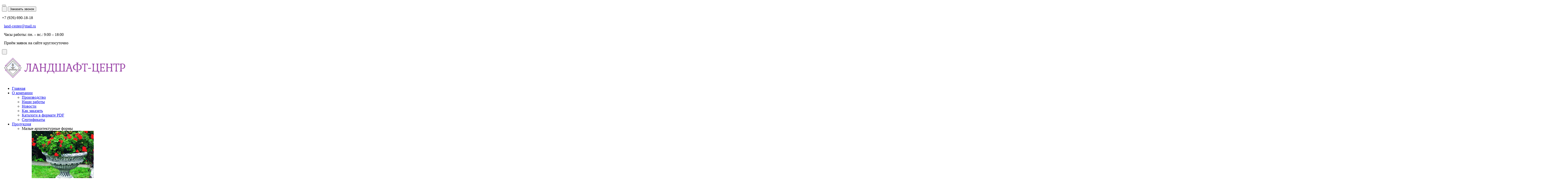

--- FILE ---
content_type: text/html; charset=utf-8
request_url: https://www.landshaft-center.ru/products/flowerpots/vazon-oslik-1/
body_size: 10931
content:
<!DOCTYPE html>
<html lang="ru">
<head>
<meta name="yandex-verification" content="eb165ed3a1aaefce" />
<link rel="canonical" href="https://www.landshaft-center.ru/products/flowerpots/vazon-oslik-1/" /><link rel="icon" href="https://www.landshaft-center.ru/favicon.svg" type="image/svg+xml">
<title>Вазон Ослик, артикул: 543, купить в интернет-магазине Ландшафт-Центр по цене 5100 руб.</title>
<meta name="keywords" content="" /> 
<meta name="description" content="Вазон Ослик, высота: 15 см, артикул: 543 купить в интернет-магазине landshaft-center.ru с доставкой по всей России. Для заказа звоните по телефонам +7 (926) 690-18-18 (Москва) или оформите на сайте." /> 
<meta http-equiv="content-type" content="text/html; charset=utf-8" />
<meta name="viewport" content="width=device-width, initial-scale=1, shrink-to-fit=yes">
<meta name="format-detection" content="telephone=no">
<meta name="yandex-verification" content="eb165ed3a1aaefce" />
<meta name="yandex-verification" content="efc4b4630ef14414" />


<link href="/l-c/css/mini.php?type=css&files=bootstrap.min,all_6.4,rd-navbar,fractionslider,style" rel="stylesheet" type="text/css">
<style>
@media (max-width: 1350px) {
    a.brand-name img {
        width: 500px;
    }
}

@media (max-width: 1205px) {
    a.brand-name img {
        width: 400px;
    }
    div.hpb {
        display: block;
    }
}
@media (max-width: 992px) {
    div.hpb {
        display: none;
    }
}
@media (max-width: 1020px) {
    a.brand-name img {
        width: 350px;
    }
}
</style>
<script>
function q_page_img_resize(img) {
    var img_h = img.naturalHeight;
    var img_w = img.naturalWidth;
    if (img_h == img_w) {
        var img_class = "samewh";
    }
    if (img_w > img_h) {
        img_tmp = Math.ceil(img_w*10/img_h)/10;
        if (img_tmp == 1.3) {
            img_class="wh3";
        } else if (img_tmp == 1.4) {
            img_class="wh4";
        } else if (img_tmp == 1.6) {
            img_class="wh6";
        } else {
            img_class="wh";
        }
    }
    if (img_h > img_w) {
        img_tmp = Math.ceil(img_h*10/img_w)/10;
        if (img_tmp == 1.3) {
            img_class="hw3";
        } else if (img_tmp == 1.4) {
            img_class="hw4";
        }  else if (img_tmp == 1.6) {
            img_class="hw6";
        }else {
            img_class="hw";
        }
    }
    img.className=img_class;
}
</script>

<meta name="google-site-verification" content="hdaXio96VXCFIv84B9WFBH9BBvwH_FZUC6fV113807A" />



<meta name="facebook-domain-verification" content="4c8lvsbo5ml6h8c83b7xxplosp290z" />

<script type="text/javascript">!function(){var t=document.createElement("script");t.type="text/javascript",t.async=!0,t.src="https://vk.com/js/api/openapi.js?168",t.onload=function(){VK.Retargeting.Init("VK-RTRG-532909-i6cPc"),VK.Retargeting.Hit()},document.head.appendChild(t)}();</script><noscript><img src="https://vk.com/rtrg?p=VK-RTRG-532909-i6cPc" style="position:fixed; left:-999px;" alt=""/></noscript>

</head>
<body>


        <!-- RD Navbar -->
        <div class="rd-navbar-wrap">
            <nav data-layout="rd-navbar-fixed" data-sm-layout="rd-navbar-static" data-md-device-layout="rd-navbar-fixed" data-lg-layout="rd-navbar-static" data-lg-device-layout="rd-navbar-static" data-sm-stick-up-offset="50px" data-lg-stick-up-offset="150px" class="rd-navbar">
                <div class="rd-navbar-inner">
                    <!-- RD Navbar Panel -->
                    <div class="rd-navbar-panel">
                        <div class="rd-navbar-panel-canvas"></div>

                        <!-- RD Navbar Toggle -->
                        <button class="rd-navbar-toggle" data-rd-navbar-toggle=".rd-navbar-nav-wrap"><span></span></button>
                        <!-- END RD Navbar Toggle -->

                                       
                        <!-- RD Navbar Cart Toggle -->
                        <div class="rd-navbar-cart-wrap">
                            <div class="rd-navbar-cart-floating">
                                <button class="rd-navbar-cart-toggle basket"
                                        data-rd-navbar-toggle=".rd-navbar-cart, .rd-navbar-cart-floating">
                                </button>
                                <button class="mt-2" id="recall">Заказать звонок <i class="fas fa-phone"></i></button>
                                                            </div>
                                                    </div>
                        
                        <div class="hpb float-right">
                                                                                                                        <p>+7 (926) 690-18-18 <i class="fab fa-telegram col_cust"> </i> <i class="fab fa-whatsapp col_cust"></i></p>
                                                
                        <p><i class="fas fa-envelope col_cust">&nbsp;</i>&nbsp;<a href="mailto:land-center@mail.ru">land-center@mail.ru</a></p>
                        <p class="mb-1"><i class="far fa-clock col_cust">&nbsp;</i>&nbsp;Часы работы: пн. &ndash; вс.: 9:00 &ndash; 18:00</p>
                        <p class="ml-b"><i class="fas  fa-shopping-basket col_cust">&nbsp;</i>&nbsp;Приём заявок на сайте круглосуточно</p>
                                                </div>
                        
                        <!-- END RD Navbar Cart Toggle -->

                        <!-- RD Navbar Collapse Toggle -->
                        <button class="rd-navbar-collapse-toggle basket" data-rd-navbar-toggle=".rd-navbar-collapse">
                        </button>
                                                <a class="mob-tel mv_info_but" onclick="mv_info_open();" href="#"><i class="fas fa-info"></i></a>
                                                <!-- END RD Navbar Collapse Toggle -->

                        <!-- RD Navbar Brand -->
                        <div class="rd-navbar-brand">
                            <div>
                                <a href="https://www.landshaft-center.ru" class="brand-name">
                                    <img src="/l-c/images/logo_svg.svg" width="670" height="109" alt="Ландшафт-Центр - производство и продажа элементов ландшафтной архитектуры"/>                                                                    </a>
                             </div>
                                                     </div>
                        <!-- END RD Navbar Brand -->
                    </div>
                    <!-- END RD Navbar Panel -->
                </div>
                <div class="rd-navbar-outer">
                    <div class="rd-navbar-inner">


                        <div class="rd-navbar-subpanel">
                            <div class="rd-navbar-nav-wrap">
                                <!-- RD Navbar Nav -->
                                <ul class="rd-navbar-nav"><li><a href="https://www.landshaft-center.ru/index/">Главная</a></li><li><a href="https://www.landshaft-center.ru/about/">О компании</a><ul class="rd-navbar-dropdown"><li><a href="https://www.landshaft-center.ru/about/proizvodstvo/" title="">Производство</a></li><li><a href="https://www.landshaft-center.ru/about/our-works/" title="">Наши работы</a></li><li><a href="https://www.landshaft-center.ru/about/news/" title="">Новости</a></li><li><a href="https://www.landshaft-center.ru/about/how-to-order/" title="">Как заказать</a></li><li><a href="https://www.landshaft-center.ru/about/katalogi-v-formate-pdf/" title="">Каталоги в формате PDF</a></li><li><a href="https://www.landshaft-center.ru/about/sertifikaty/" title="">Сертификаты</a></li></ul></li><li class="active"><a href="https://www.landshaft-center.ru/products/">Продукция</a><ul class="rd-navbar-megamenu"><li><div class="prod_menu_1">Малые архитектурные формы</div>
                                <ul class="rd-navbar-list navbar-catalog"><li>
                           <div class="mmenu_img"><img data-src="/netcat_files/298/cat_sect24_img.jpg"  class="lazyload" alt="Вазоны" title="Вазоны" /></div>
                           <a href="https://www.landshaft-center.ru/products/flowerpots/" title="Вазоны">Вазоны</a></li><li>
                            <div class="mmenu_img"><img data-src="/netcat_files/299/cat_sect31_1_img.jpg"  class="lazyload" alt="Фонтаны" title="Фонтаны" /></div>
                            <a href="https://www.landshaft-center.ru/products/fountains/" title="Фонтаны">Фонтаны</a></li><li>
                            <div class="mmenu_img"><img data-src="/netcat_files/1687/basseyny_dlya_fontanov.jpg"  class="lazyload" alt="Бассейны" title="Бассейны" /></div>
                            <a href="https://www.landshaft-center.ru/products/fountains/fountany-i-basseiny/" title="Бассейны">Бассейны</a></li><li>
                            <div class="mmenu_img"><img data-src="/netcat_files/302/cat_sect6_img.jpg"  class="lazyload" alt="Фонари" title="Фонари" /></div>
                            <a href="https://www.landshaft-center.ru/products/japanese-lights/" title="Фонари">Фонари</a></li><li>
                            <div class="mmenu_img"><img data-src="/netcat_files/297/cat_sect25_n.jpg"  class="lazyload" alt="Скульптуры" title="Скульптуры" /></div>
                            <a href="https://www.landshaft-center.ru/products/antique-sculptures/" title="Скульптуры">Скульптуры</a></li><li>
                            <div class="mmenu_img"><img data-src="/netcat_files/1582/s_dec.jpg"  class="lazyload" alt="Декор" title="Декор" /></div>
                            <a href="https://www.landshaft-center.ru/products/skulptury-dekorativnye/" title="Декор">Декор</a></li><li>
                            <div class="mmenu_img"><img data-src="/netcat_files/1538/cat_s_ch.jpg"  class="lazyload" alt="Дети" title="Дети" /></div>
                            <a href="https://www.landshaft-center.ru/products/skulptury-detey/" title="Дети">Дети</a></li></ul></li>
                                <li><span class="mmspan">&nbsp;</span><ul class="rd-navbar-list navbar-catalog"><li>
                            <div class="mmenu_img"><img data-src="/netcat_files/303/cat_sect30_img.jpg"  class="lazyload" alt="Животные" title="Животные" /></div>
                            <a href="https://www.landshaft-center.ru/products/skulptury-zhivotnykh/" title="Животные">Животные</a></li><li>
                            <div class="mmenu_img"><img data-src="/netcat_files/1170/cat_sect28_img.jpg"  class="lazyload" alt="Птицы" title="Птицы" /></div>
                            <a href="https://www.landshaft-center.ru/products/ptitsy/" title="Птицы">Птицы</a></li><li>
                            <div class="mmenu_img"><img data-src="/netcat_files/1168/budda.jpg"  class="lazyload" alt="Будды" title="Будды" /></div>
                            <a href="https://www.landshaft-center.ru/products/buddha/" title="Будды">Будды</a></li><li>
                            <div class="mmenu_img"><img data-src="/netcat_files/1536/cat_s_ang.jpg"  class="lazyload" alt="Ангелы" title="Ангелы" /></div>
                            <a href="https://www.landshaft-center.ru/products/angely/" title="Ангелы">Ангелы</a></li><li>
                            <div class="mmenu_img"><img data-src="/netcat_files/300/cat_sect4_img.jpg"  class="lazyload" alt="Навершия, столбы" title="Навершия, столбы" /></div>
                            <a href="https://www.landshaft-center.ru/products/columns-posts-tops/" title="Навершия, столбы">Навершия, столбы</a></li><li>
                            <div class="mmenu_img"><img data-src="/netcat_files/304/cat_sect29_img.jpg"  class="lazyload" alt="Мебель" title="Мебель" /></div>
                            <a href="https://www.landshaft-center.ru/products/decorative-furniture/" title="Мебель">Мебель</a></li></ul></li>
                                <li><div class="prod_menu_2">Природный камень</div><ul class="rd-navbar-list navbar-catalog"><li>
                            <div class="mmenu_img"><img data-src="/netcat_files/1864/bruschatka.jpg"  class="lazyload" alt="Брусчатка" title="Брусчатка" /></div>
                            <a href="https://www.landshaft-center.ru/products/bruschatka/" title="Брусчатка">Брусчатка</a></li><li>
                            <div class="mmenu_img"><img data-src="/netcat_files/1895/valuny.jpg"  class="lazyload" alt="Валуны" title="Валуны" /></div>
                            <a href="https://www.landshaft-center.ru/products/valuny-i-glyby/" title="Валуны">Валуны</a></li><li>
                            <div class="mmenu_img"><img data-src="/netcat_files/1891/galka.jpg"  class="lazyload" alt="Галька" title="Галька" /></div>
                            <a href="https://www.landshaft-center.ru/products/galka/" title="Галька">Галька</a></li><li>
                            <div class="mmenu_img"><img data-src="/netcat_files/1841/galtovannyj.jpg"  class="lazyload" alt="Галтованный камень" title="Галтованный камень" /></div>
                            <a href="https://www.landshaft-center.ru/products/galtovannyy-kamen/" title="Галтованный камень">Галтованный камень</a></li><li>
                            <div class="mmenu_img"><img data-src="/netcat_files/1909/kamennaya_kroshka.jpg"  class="lazyload" alt="Крошка" title="Крошка" /></div>
                            <a href="https://www.landshaft-center.ru/products/kamennaya-kroshka/" title="Крошка">Крошка</a></li><li>
                            <div class="mmenu_img"><img data-src="/netcat_files/1790/plitnyak.jpg"  class="lazyload" alt="Плитняк" title="Плитняк" /></div>
                            <a href="https://www.landshaft-center.ru/products/plitnyak/" title="Плитняк">Плитняк</a></li><li>
                            <div class="mmenu_img"><img data-src="/netcat_files/1826/pilenyy_kamen.jpg"  class="lazyload" alt="Пиленый камень" title="Пиленый камень" /></div>
                            <a href="https://www.landshaft-center.ru/products/pilenyy-kamen/" title="Пиленый камень">Пиленый камень</a></li></ul></li>
                                </ul></li><li><a href="https://www.landshaft-center.ru/delivery/">Доставка</a><ul class="rd-navbar-dropdown"><li><a href="https://www.landshaft-center.ru/delivery/payment/" title="">Оплата</a></li></ul></li><li><a href="https://www.landshaft-center.ru/aktsii/">% Акции</a></li><li><a href="https://www.landshaft-center.ru/contacts/">Контакты</a></li></ul>                                <!-- END RD Navbar Nav -->
                            </div>


                            <!-- RD Navbar Search Toggle -->
                            <div class="rd-navbar-search-wrap">
                                <button class="rd-navbar-search-toggle" data-rd-navbar-toggle=".rd-navbar-search, .rd-navbar, .rd-navbar-inner">
                                    <span></span>
                                </button>
                                <div class="rd-navbar-search">
                                    <form name="search_form" action="https://www.landshaft-center.ru/search/" method="get">
                                <div class="form-group">
                                    <input id="rd-navbar-search-input" name="search_query" type="text" class="form-control nc_search_query" oninput="search_t(this.value)" placeholder="Поиск по сайту">
                                </div>
                                <button type="submit" class="material-icons-search"><i class="fas fa-search"></i></button>
                            </form>
                                </div>
                            </div>
                            <!-- END RD Navbar Search Toggle -->
                        </div>
                    </div>
                </div>
            </nav>
        </div>
        <!-- END RD Navbar -->


<div itemscope itemtype="http://schema.org/Product"><div class="container phr">
    <div class="row mt-2">
            <div class="col-12 mb-3 mt-2">
<div class="breadcrumbs"><a href="https://www.landshaft-center.ru" title="Главная">Главная</a><span class="divider">&gt;</span><a href="https://www.landshaft-center.ru/products/" title="Продукция">Продукция</a><span class="divider">></span><a href="https://www.landshaft-center.ru/products/flowerpots/" title="Вазоны">Вазоны</a><span class="divider">></span><span>Вазон "Ослик"</span></div><!-- content -->
 
            </div>
        </div>
    <div class="row">
        <div class="col-12 br_b mb-4" itemprop="name">
            <h1 class="h1mp">Вазон &quot;Ослик&quot;, артикул&nbsp;543</h1>
        </div>
    </div>
</div>

<div class="container mt-4 mb-5 content">

<div class="prod_warp">
<div class="prod_gal_warp">
    <div class="prod_gal" id="prod_gal">
<div>
              <div class="prod_gal_item" data-zoom-image="https://www.landshaft-center.ru/netcat_files/734/1124/543_1.jpg">
                  <img onLoad="q_page_img_resize(this);" id="prod_img1" itemprop="image" class="highslide zoom-image  lazyload" data-src="/netcat_files/734/1124/preview_543_1.jpg" alt="Вазон Ослик" />
                  <a class="zoom-in" href="https://www.landshaft-center.ru/netcat_files/734/1124/543_1.jpg" onclick="return hs.expand(this, { slideshowGroup: 'group1' })"><i class="fas fa-search-plus"></i></a>
              </div>
          </div><div>
              <div class="prod_gal_item" data-zoom-image="https://www.landshaft-center.ru/netcat_files/734/1124/543_2.jpg">
                  <img onLoad="q_page_img_resize(this);" id="prod_img2" class="highslide zoom-image  lazyload" data-src="/netcat_files/734/1124/preview_543_2.jpg" alt="Вазон Ослик" />
                  <a class="zoom-in" href="https://www.landshaft-center.ru/netcat_files/734/1124/543_2.jpg" onclick="return hs.expand(this, { slideshowGroup: 'group1' })"><i class="fas fa-search-plus"></i></a>
              </div>
          </div>    </div>
    <div class="prod_gal_nav">
<div><div class="prod_gal_nav_item"><img onLoad="q_page_img_resize(this);" id="prod_nav_img1" class=" lazyload" data-src="/netcat_files/734/1124/preview_543_1.jpg" alt="Вазон Ослик" /></div></div><div><div class="prod_gal_nav_item"><img onLoad="q_page_img_resize(this);" id="prod_nav_img2" class=" lazyload" data-src="/netcat_files/734/1124/preview_543_2.jpg" alt="Вазон Ослик" /></div></div>    </div>
</div>
<div class="prod_info_warp noindex" itemprop="offers" itemscope itemtype="http://schema.org/Offer">
    <div class="price">
<span itemprop="price">5 100</span> <span>₽</span><span itemprop="priceCurrency" class="d-none">RUB</span>    </div>
    <div class="addtocart">
        <button class="order_online" data-prod-id="734"><span>Заказать</span></button>
    </div>
    <div class="params">
        <div class="param d-none">Артикул: <strong>543</strong></div> <div class="param">Высота: <strong>15</strong> см</div> <div class="param">Вес: <strong>5</strong> кг</div> <div class="param">Размер основания: <strong>31 x 19</strong> см</div> <div class="param">Материал: <strong>бетон</strong></div>     </div>
</div>

<div class="descr">
<p><strong>Описание товара:</strong></p>
<div itemprop= "description"><p class="text-left">Вазон "Ослик" — продажа скульптур для архитектурного оформления городских парков, скверов, загородных владений, ресторанов.</p><p class="text-left">Скульптура артикул 543 высотой 15 см может быть окрашена в следующую цветовую палитру на выбор:</p><div class="col_op_qc">
        <div><img src="/l-c/images/col_op_02.png" alt="вариант окрашивания антик-жёлтый"></div>
		<div class="custom-control-div" for="customRadio2">антик-жёлтый-02</div>
    </div>
    <div class="col_op_qc">
        <div><img src="/l-c/images/col_op_03.png" alt="вариант окрашивания антик-серый"></div>
		<div class="custom-control-div" for="customRadio3">антик-серый-03</div>
    </div>
    <div class="col_op_qc">
        <div><img src="/l-c/images/col_op_04.png" alt="вариант окрашивания антик-белый"></div>
		<div class="custom-control-div" for="customRadio4">антик-белый-04</div>
    </div>
    <div class="col_op_qc">
        <div><img src="/l-c/images/col_op_06.png" alt="вариант окрашивания бронза"></div>
		<div class="custom-control-div" for="customRadio6">бронза-06</div>
    </div>
    <div class="col_op_qc">
        <div><img src="/l-c/images/col_op_07.png" alt="вариант окрашивания латунь"></div>
		<div class="custom-control-div" for="customRadio7">латунь-07</div>
    </div></div>

<p class="text-left">Материал бетон — долговечен, устойчив к капризам природы и истиранию.</p>
</div>
</div>
 </div>
</div>

<div class="container mt-5 mb-5 content noindex">
    <div class="row mb-2">
        <div class="col-12 clearfix">
            <div class="float-left">
                <h2 class="h2mp">Вас так же могут заинтересовать:</h2>
            </div>
            <div class="float-right">
                <button id="sim_eq_b_prev" class="sim_eq_nav" onclick="$('.sim_eq_slicks').slick('slickPrev');"><i class="fas fa-angle-left"></i></button>
                <button id="sim_eq_b_next" class="sim_eq_nav" onclick="$('.sim_eq_slicks').slick('slickNext');"><i class="fas fa-angle-right"></i></button>
            </div>
        </div>
    </div>
    <div class="sim_eq_slick_warp">
<div class="sim_eq_slicks">
<div>
    <div class="sim_eq_item">
        <div class="img">
            <a href="https://www.landshaft-center.ru/products/flowerpots/vazon-skulpturnyy-bashmachok/">
                <img data-src="/netcat_files/844/165.jpg"  class="lazyload" alt="Вазон скульптурный Башмачок" title="Вазон скульптурный Башмачок" />
            </a>
        </div>
        <div class="title">
            <a href="https://www.landshaft-center.ru/products/flowerpots/vazon-skulpturnyy-bashmachok/">Вазон скульптурный<br />"Башмачок"</a>
        </div>
        <div class="params">
            <span>Артикул: <strong>165</strong></span>
            <span>Высота: <strong>18</strong> см</span>
            <span>Вес: <strong>5</strong> кг</span>
            
        </div>
        <div class="price">
            4 600
            
            
            
            ₽
            
            
            
            
            
        </div>
        <div class="addtocart">
            <button class="order_online" data-prod-id="844"><span>Заказать</span></button>
        </div>
        
    </div>
</div>
<div>
    <div class="sim_eq_item">
        <div class="img">
            <a href="https://www.landshaft-center.ru/products/flowerpots/vazon-malchik-s-vazoy/">
                <img data-src="/netcat_files/927/409.jpg"  class="lazyload" alt="Вазон Мальчик с вазой" title="Вазон Мальчик с вазой" />
            </a>
        </div>
        <div class="title">
            <a href="https://www.landshaft-center.ru/products/flowerpots/vazon-malchik-s-vazoy/">Вазон "Мальчик с вазой"</a>
        </div>
        <div class="params">
            <span>Артикул: <strong>409</strong></span>
            <span>Высота: <strong>31</strong> см</span>
            <span>Вес: <strong>6</strong> кг</span>
            
        </div>
        <div class="price">
            4 800
            
            
            
            ₽
            
            
            
            
            
        </div>
        <div class="addtocart">
            <button class="order_online" data-prod-id="927"><span>Заказать</span></button>
        </div>
        
    </div>
</div>
<div>
    <div class="sim_eq_item">
        <div class="img">
            <a href="https://www.landshaft-center.ru/products/flowerpots/vazon-botinok-s-myshkoy/">
                <img data-src="/netcat_files/1365/S104018.jpg"  class="lazyload" alt="Вазон Ботинок с мышкой" title="Вазон Ботинок с мышкой" />
            </a>
        </div>
        <div class="title">
            <a href="https://www.landshaft-center.ru/products/flowerpots/vazon-botinok-s-myshkoy/">Вазон "Ботинок с мышкой"</a>
        </div>
        <div class="params">
            <span>Артикул: <strong>S104018</strong></span>
            <span>Высота: <strong>11</strong> см</span>
            <span>Вес: <strong>2</strong> кг</span>
            
        </div>
        <div class="price">
            5 100
            
            
            
            ₽
            
            
            
            
            
        </div>
        <div class="addtocart">
            <button class="order_online" data-prod-id="1365"><span>Заказать</span></button>
        </div>
        
    </div>
</div>
<div>
    <div class="sim_eq_item">
        <div class="img">
            <a href="https://www.landshaft-center.ru/products/flowerpots/vazon-sovremennyy-golova-zhenskaya/">
                <img data-src="/netcat_files/504/S204025.jpg"  class="lazyload" alt="Вазон современный Голова женская" title="Вазон современный Голова женская" />
            </a>
        </div>
        <div class="title">
            <a href="https://www.landshaft-center.ru/products/flowerpots/vazon-sovremennyy-golova-zhenskaya/">Вазон современный "Голова<br />женская"</a>
        </div>
        <div class="params">
            <span>Артикул: <strong>S204025</strong></span>
            <span>Высота: <strong>20</strong> см</span>
            <span>Вес: <strong>3.3</strong> кг</span>
            
        </div>
        <div class="price">
            5 600
            
            
            
            ₽
            
            
            
            
            
        </div>
        <div class="addtocart">
            <button class="order_online" data-prod-id="504"><span>Заказать</span></button>
        </div>
        
    </div>
</div>
<div>
    <div class="sim_eq_item">
        <div class="img">
            <a href="https://www.landshaft-center.ru/products/flowerpots/vazon-sovremennyy-golova-muzhskaya/">
                <img data-src="/netcat_files/505/S204026.jpg"  class="lazyload" alt="Вазон современный Голова мужская" title="Вазон современный Голова мужская" />
            </a>
        </div>
        <div class="title">
            <a href="https://www.landshaft-center.ru/products/flowerpots/vazon-sovremennyy-golova-muzhskaya/">Вазон современный "Голова<br />мужская"</a>
        </div>
        <div class="params">
            <span>Артикул: <strong>S204026</strong></span>
            <span>Высота: <strong>21</strong> см</span>
            <span>Вес: <strong>3.8</strong> кг</span>
            
        </div>
        <div class="price">
            5 600
            
            
            
            ₽
            
            
            
            
            
        </div>
        <div class="addtocart">
            <button class="order_online" data-prod-id="505"><span>Заказать</span></button>
        </div>
        
    </div>
</div>
<div>
    <div class="sim_eq_item">
        <div class="img">
            <a href="https://www.landshaft-center.ru/products/flowerpots/vazon-serdechko/">
                <img data-src="/netcat_files/430/S204014.jpg"  class="lazyload" alt="Вазон Сердечко" title="Вазон Сердечко" />
            </a>
        </div>
        <div class="title">
            <a href="https://www.landshaft-center.ru/products/flowerpots/vazon-serdechko/">Вазон "Сердечко"</a>
        </div>
        <div class="params">
            <span>Артикул: <strong>S204014</strong></span>
            <span>Высота: <strong>15</strong> см</span>
            <span>Вес: <strong>11</strong> кг</span>
            
        </div>
        <div class="price">
            5 800
            
            
            
            ₽
            
            
            
            
            
        </div>
        <div class="addtocart">
            <button class="order_online" data-prod-id="430"><span>Заказать</span></button>
        </div>
        
    </div>
</div>
<div>
    <div class="sim_eq_item">
        <div class="img">
            <a href="https://www.landshaft-center.ru/products/flowerpots/vazon-dekorativnyy-bochonok/">
                <img data-src="/netcat_files/1759/S104126.jpg"  class="lazyload" alt="Вазон декоративный Бочонок" title="Вазон декоративный Бочонок" />
            </a>
        </div>
        <div class="title">
            <a href="https://www.landshaft-center.ru/products/flowerpots/vazon-dekorativnyy-bochonok/">Вазон декоративный<br />"Бочонок"</a>
        </div>
        <div class="params">
            <span>Артикул: <strong>S104126</strong></span>
            <span>Высота: <strong>28</strong> см</span>
            <span>Вес: <strong>15</strong> кг</span>
            
        </div>
        <div class="price">
            5 800
            
            
            
            ₽
            
            
            
            
            
        </div>
        <div class="addtocart">
            <button class="order_online" data-prod-id="1759"><span>Заказать</span></button>
        </div>
        
    </div>
</div>
<div>
    <div class="sim_eq_item">
        <div class="img">
            <a href="https://www.landshaft-center.ru/products/flowerpots/vazon-sovremennyy-kvadratnyy-2/">
                <img data-src="/netcat_files/445/S204057.jpg"  class="lazyload" alt="Вазон современный, квадратный" title="Вазон современный, квадратный" />
            </a>
        </div>
        <div class="title">
            <a href="https://www.landshaft-center.ru/products/flowerpots/vazon-sovremennyy-kvadratnyy-2/">Вазон современный,<br />квадратный</a>
        </div>
        <div class="params">
            <span>Артикул: <strong>S204057</strong></span>
            <span>Высота: <strong>31</strong> см</span>
            <span>Вес: <strong>22</strong> кг</span>
            
        </div>
        <div class="price">
            6 400
            
            
            
            ₽
            
            
            
            
            
        </div>
        <div class="addtocart">
            <button class="order_online" data-prod-id="445"><span>Заказать</span></button>
        </div>
        
    </div>
</div>
<div>
    <div class="sim_eq_item">
        <div class="img">
            <a href="https://www.landshaft-center.ru/products/flowerpots/vazon-sovremennyy/">
                <img data-src="/netcat_files/1367/S104023.jpg"  class="lazyload" alt="Вазон современный" title="Вазон современный" />
            </a>
        </div>
        <div class="title">
            <a href="https://www.landshaft-center.ru/products/flowerpots/vazon-sovremennyy/">Вазон современный</a>
        </div>
        <div class="params">
            <span>Артикул: <strong>S104023</strong></span>
            <span>Высота: <strong>40</strong> см</span>
            <span>Вес: <strong>15</strong> кг</span>
            
        </div>
        <div class="price">
            6 400
            
            
            
            ₽
            
            
            
            
            
        </div>
        <div class="addtocart">
            <button class="order_online" data-prod-id="1367"><span>Заказать</span></button>
        </div>
        
    </div>
</div>
<div>
    <div class="sim_eq_item">
        <div class="img">
            <a href="https://www.landshaft-center.ru/products/flowerpots/vazon-sovremennyy-kruglyy-rebristyy/">
                <img data-src="/netcat_files/1473/S204060.jpg"  class="lazyload" alt="Вазон современный, круглый, ребристый" title="Вазон современный, круглый, ребристый" />
            </a>
        </div>
        <div class="title">
            <a href="https://www.landshaft-center.ru/products/flowerpots/vazon-sovremennyy-kruglyy-rebristyy/">Вазон современный,<br />круглый, ребристый</a>
        </div>
        <div class="params">
            <span>Артикул: <strong>S204060</strong></span>
            <span>Высота: <strong>28</strong> см</span>
            <span>Вес: <strong>13</strong> кг</span>
            
        </div>
        <div class="price">
            6 400
            
            
            
            ₽
            
            
            
            
            
        </div>
        <div class="addtocart">
            <button class="order_online" data-prod-id="1473"><span>Заказать</span></button>
        </div>
        
    </div>
</div></div>    </div>
</div>
</div> 
<!-- /content -->
<footer class="mt-5">
<div class="container mt-4">
    <div class="row">
        <div class="col-12 col-md-6 col-lg-4">
            <div class="pr-3">
                <p>
                    <a target="_blank" rel="nofollow" href="https://www.landshaft-center.ru" title="Компания Ландшафт-Центр - производство и продажа элементов ландшафтной архитектуры" id="logo">
                        <img src="/l-c/images/logo_svg.svg" class="w-100"  alt="Ландшафт-Центр - производство и продажа элементов ландшафтной архитектуры">
                    </a>
                </p>
                <p class="text-left">Ландшафт-Центр - элементы ландшафтной архитектуры, малые архитектурные формы, дизайн ландшафта</p>
                <p class="text-left">© 2025 Ландшафт-Центр. Все права защищены.<br />Доставка по всей России.</p>
                                
            </div>
        </div>
        <div class="col-12 col-md-6 col-lg-4">
            <div>
            <table>
                <tbody>
                    <tr>
                        <td class="ctd" id="ctel"><i class="fas fa-phone col_cust">&nbsp;</i></td>
                        <td class="pl-4 pt-1 pb-1">
                        +7 (926) 690-18-18 <i class="fab fa-telegram col_cust">&nbsp;&nbsp;</i> <i class="fab fa-whatsapp col_cust">&nbsp;&nbsp;</i>
                                                </td>
                    </tr>
                    <tr>
                        <td class="ctd" id="cemail"><i class="fas fa-envelope col_cust">&nbsp;</i></td>
                        <td class="pl-4 pt-1 pb-1"><a href="mailto:land-center@mail.ru">land-center@mail.ru</a></td>
                    </tr>
                </tbody>
            </table>
            </div>    
                                            </div>
        <div class="col-12 col-md-6 col-lg-4">
        <div class="f_menu">
<a href="https://www.landshaft-center.ru/products/angely/angelochki-dlya-sada/"><i class="fas fa-caret-right"></i>Ангелочки для сада</a>
<a href="https://www.landshaft-center.ru/products/columns-posts-tops/betonnye-postamenty/"><i class="fas fa-caret-right"></i>Бетонные постаменты</a>
<a href="https://www.landshaft-center.ru/products/skulptury-zhivotnykh/lvy/"><i class="fas fa-caret-right"></i>Львы</a>
<a href="https://www.landshaft-center.ru/products/japanese-lights/sadovye-fonari/"><i class="fas fa-caret-right"></i>Садовые фонари</a>
<a href="https://www.landshaft-center.ru/products/fountains/sadovye-fontany/"><i class="fas fa-caret-right"></i>Садовые фонтаны</a>
<a href="https://www.landshaft-center.ru/products/antique-sculptures/ulichnye/"><i class="fas fa-caret-right"></i>Уличные скульптуры</a>
<a href="https://www.landshaft-center.ru/products/flowerpots/ulichnye-tsvetochnitsy/"><i class="fas fa-caret-right"></i>Уличные цветочницы</a>



<hr>
<a href="https://www.landshaft-center.ru/about/sertifikaty/"><i class="fas fa-caret-right"></i>Сертификаты</a>
<a href="https://www.landshaft-center.ru/map/"><i class="fas fa-caret-right"></i>Карта сайта</a>
<a href="https://www.landshaft-center.ru/polzovatelskoe-soglashenie/"><i class="fas fa-caret-right"></i>Соглашение на обработку<br />персональных данных клиентов</a>
</div>
        </div>
        <div class="col-12">
<!-- Yandex.Metrika informer -->
<a href="https://metrika.yandex.ru/stat/?id=52952653&amp;from=informer"
target="_blank" rel="nofollow"><img src="https://informer.yandex.ru/informer/52952653/3_1_FFFFFFFF_EFEFEFFF_0_pageviews"
style="width:88px; height:31px; border:0;" alt="Яндекс.Метрика" title="Яндекс.Метрика: данные за сегодня (просмотры, визиты и уникальные посетители)" class="ym-advanced-informer" data-cid="52952653" data-lang="ru" /></a>
<!-- /Yandex.Metrika informer -->

<!-- Yandex.Metrika counter -->
<script type="text/javascript" >
   (function(m,e,t,r,i,k,a){m[i]=m[i]||function(){(m[i].a=m[i].a||[]).push(arguments)};
   m[i].l=1*new Date();k=e.createElement(t),a=e.getElementsByTagName(t)[0],k.async=1,k.src=r,a.parentNode.insertBefore(k,a)})
   (window, document, "script", "https://mc.yandex.ru/metrika/tag.js", "ym");

   ym(52952653, "init", {
        clickmap:true,
        trackLinks:true,
        accurateTrackBounce:true,
        webvisor:true,
        ecommerce:"dataLayer"
   });
</script>
<noscript><div><img src="https://mc.yandex.ru/watch/52952653" style="position:absolute; left:-9999px;" alt="" /></div></noscript>
<!-- /Yandex.Metrika counter -->




        </div>
    </div>
</div>
</footer>
<noindex>
<div class="mv_info d-none">
    <div class="clearfix header">
    <div class="float-left">Информация</div>
    <div class="mv_info_close float-right" onclick="mv_info_close();"><i class="fas fa-times"></i></div>
    </div>

    <div class="mv_info_body mt-3 clearfix">
    <p class="mb-1"><i class="fas fa-phone col_cust">&nbsp;</i>&nbsp;Тел./факс:</p>
<p class="ml-4 mb-3"><a href="tel:+79266901818">+7 (926) 690-18-18</a> <i class="fab fa-telegram col_cust">&nbsp;&nbsp;</i> <i class="fab fa-whatsapp col_cust">&nbsp;&nbsp;</i> <i class="fab fa-viber col_cust">&nbsp;&nbsp;</i></p>
<p class="ml-4 mb-3"><a href="mailto:land-center@mail.ru">land-center@mail.ru</a></p>
<p class="mb-1"><i class="far fa-clock col_cust">&nbsp;</i>&nbsp;Часы работы:</p>
<p class="ml-4 mb-3">пн. &ndash; вс.: 9:00 &ndash; 18:00</p>
<p class="ml-b"><i class="fas  fa-shopping-basket col_cust">&nbsp;</i>&nbsp;Приём заявок на сайте круглосуточно</p>    </div>
</div>
</noindex>
<script src="/l-c/js/jquery-3.3.1.min.js"></script>
<script src="/l-c/js/jquery-ui.min.js" async></script>
<script src="/l-c/js/lazysizes.min.js" async></script>
<script src="/l-c/js/easing.js" async></script>
<script src="/l-c/js/popper.min.js" async></script>
<script src="/l-c/js/bootstrap.min.js" async></script>
<script src="/l-c/js/jquery.rd-navbar.min.js"></script>
<script src="/l-c/js/slick.min.js"></script>
<script src="/l-c/js/jquery.fractionslider.modified.js"></script>
<script src="/l-c/js/jquery.ui.totop.min.js"></script>
<script src="/l-c/js/highslide-full.packed.js"></script>
<script src="/l-c/video-js/video.min.js"></script>
<script src="/l-c/js/jquery.maskedinput.min.js"></script>

<link href="https://fonts.googleapis.com/css?family=Material+Icons|Kurale|Merriweather:300,400,700|Roboto:400,400i,500,500i,700,700i|Roboto+Condensed:300,400,700" rel="stylesheet">
<link href="/l-c/css/mini.php?type=css&files=slick,autocomplete,highslide,ui_totop,zoomple" rel="stylesheet" type="text/css">
<link href="/l-c/video-js/video-js.min.css" rel="stylesheet">
<script src="/l-c/js/functions6.js"></script>

<script>
function recall_a_call() {
	$('#callbackform .recall-a-s1').addClass("d-none");
	$('#callbackform .recall-a-s2').removeClass("d-none");
}
function recall_a_order() {
	$('#callbackform .recall-a-s1').addClass("d-none");
	$('#callbackform #adminform').removeClass("invisible");
}
function recall_a_back() {
	$('#callbackform .recall-a-s2').addClass("d-none");
	$('#callbackform .recall-a-s1').removeClass("d-none");
}
function recall_b_more() {
	$('#callbackform .recall-b-s1').addClass("d-none");
	$('#callbackform .nc-form').removeClass("d-none");
    $('.recall_b').removeClass("recall_bs1");
    $('.recall_b').addClass("recall_bs2");
}
function mv_info_open() {
    $("body").addClass("no-scroll");
    $('.mv_info').removeClass("d-none");
}
function mv_info_close() {
    $("body").removeClass("no-scroll");
    $('.mv_info').addClass("d-none");
}
function mv_info1_open() {
    $('.mv_info1').removeClass("d-none");
}
function mv_info1_close() {
    $('.mv_info1').addClass("d-none");
}



function f_acc(){
//скрываем все кроме того, что должны открыть
  $('#accordeon .acc-body').not($(this).next()).slideUp(300);
// открываем или скрываем блок под заголовоком, по которому кликнули
    $(this).next().slideToggle(500);
}
function searchrpr() {
    if(document.body.clientWidth < 500 || (document.body.clientWidth > 992 && document.body.clientWidth < 1150)) {
        $('#rd-navbar-search-input').attr('placeholder','Поиск');
        //alert('123');
    } else {
        $('#rd-navbar-search-input').attr('placeholder','Поиск по сайту');
        //alert('321');
    }
}

$(window).resize(function(){ //При изменении размера окна
    /*searchrpr();*/
});

$(document).ready(function () {
    
    //mv_info1_open();




        searchrpr();
        $('#accordeon .acc-head').on('click', f_acc);

        $('.accordion-tabs').children('li').eq(0).children('a').addClass('is-active').next().addClass('is-open').show();

        $('.accordion-tabs').on('click', 'li > a', function(event) {
            if (!$(this).hasClass('is-active')) {
                event.preventDefault();
                $('.accordion-tabs .is-open').removeClass('is-open').hide();
                $(this).next().toggleClass('is-open').toggle();
                $('.accordion-tabs').find('.is-active').removeClass('is-active');
                $(this).addClass('is-active');
            } else {
                event.preventDefault();
            }
        });

    $('img').bind('contextmenu', function(e) {
        return false;
    });
        $('body').on('keypress', '.number_only', function(e) {
        if (!(e.which==8 || (e.which > 47 && e.which < 58))) return false;
    });
    
    $('body').on("input",'.pos_q', function(ev){
          if($(ev.target).val() == 0) {
              //$(ev.target).val(0);
          }
          if($(ev.target).val() > 1000) {
              $(ev.target).val(1000);
          }
          change_pos_cost($(ev.target).attr("data_pos_id"),$(ev.target).val());
    });
    
    $('body').on('click', '.q-plus', function() {
        var pos_id = Number($(this).attr('data_pos_id'));
        var pos_q = Number($('#pos_' + pos_id).attr('data_pos_q'));
        if(pos_q > 1000) { pos_q = 1000 }
        if(pos_q > 0 && pos_q < 1000) {
            var pos_q = pos_q + 1;
            change_pos_cost(pos_id,pos_q);
            $('#eq_q_' + pos_id).val(pos_q);
        }
    });
    
    $('body').on('click', '.q-minus', function() {
        var pos_id = Number($(this).attr('data_pos_id'));
        var pos_q = Number($('#pos_' + pos_id).attr('data_pos_q'));
        if(pos_q > 1000) { pos_q = 1000 }
        if(pos_q > 1 && pos_q < 1001) {
            var pos_q = pos_q - 1;
            change_pos_cost(pos_id,pos_q);
            $('#eq_q_' + pos_id).val(pos_q);
        }
    });
    $('body').on('click', 'input[name=f_affiliation]', function() {
        if($('input[name=f_affiliation]:checked').val() == 'entity') {
            $('.entity').removeClass('d-none');
            $('label.fname').html('ФИО контактного лица:');
        } else {
            $('.entity').addClass('d-none');
            $('label.fname').html('ФИО:');
        }
    });
    
    
    $('.order_online').click(function(e){
        var prodid = $(this).attr("data-prod-id");
        var open_win_width = 600;
        if (open_win_width > $(document).width()) { open_win_width = $(document).width() - 50;  }
        hs.htmlExpand( null, {src: 'https://www.landshaft-center.ru/order-online/?template=8&prodid='+prodid, 
               objectType: 'ajax',
               outlineType: 'rounded-white', 
               wrapperClassName: 'draggable-header no-footer order_mw', 
               preserveContent: false, 
               headingText: 'Заказ онлайн', 
               dragByHeading: false,
               outlineWhileAnimating: true,
               preserveContent: false,
               width: open_win_width,
               showCredits : false,
        });
        hs.Expander.prototype.onAfterExpand = function (sender) {
            var slot = document.getElementById('makeorderform');
            var expander = hs.getExpander(slot);
            expander.reflow();
        }
    });
    $('.basket').click(function(e){
        window.location = 'https://www.landshaft-center.ru/order-online/';
    });
    $('body').on('click', 'button.oo_csh', function() {
        window.location = 'https://www.landshaft-center.ru/products/';
    });
    $('body').on('click', 'button.oo_mo', function() {
        load_card('checkout');
    });
    
    
    if (!getCookie("online_order")) { setCookie("online_order", "test", {"path": "/", "expires":    1209600}); }
    $('.basket').html(order_num());

    $('#recall').click(function(){
        var open_win_width = 600;
        if (open_win_width > $(document).width()) { open_win_width = $(document).width() - 50;  }
        hs.htmlExpand( null, {src: 'https://www.landshaft-center.ru/contacts/callback/?template=8', 
               objectType: 'ajax',
               outlineType: 'rounded-white', 
               wrapperClassName: 'draggable-header no-footer order_mw', 
               preserveContent: false, 
               headingText: 'Обратный звонок', 
               dragByHeading: false,
               outlineWhileAnimating: true,
               preserveContent: false,
               width: open_win_width,
               showCredits : false,
        });
        hs.Expander.prototype.onAfterExpand = function (sender) {
            $("#f_phone").mask("+7(999) 999-99-99");
        }
    });



hs.graphicsDir = '/l-c/js/graphics/';
hs.align = 'center';
hs.transitions = ['expand', 'crossfade'];
hs.outlineType = 'rounded-white';
hs.fadeInOut = true;
hs.dimmingOpacity = 0.75;
hs.enableKeyListener = false;
hs.registerOverlay({
//html: '<div class="closebutton-black" onclick="return hs.close(this)" title="Закрыть"></div>',
position: 'top right',
fade: 2,
useOnHtml: true
});
hs.showCredits = false;
hs.Expander.prototype.onImageClick = function (sender) {
if (sender.custom) {
window.location = sender.custom;
}
}
// Add the controlbar
hs.addSlideshow({
	slideshowGroup: 'group1',
	interval: 5000,
	repeat: false,
	useControls: true,
	fixedControls: 'fit',
	overlayOptions: {
		opacity: .75,
		position: 'bottom center',
		hideOnMouseOut: true
	}
});



         $('.prod_gal').slick({
        slidesToShow: 1,
        slidesToScroll: 1,
        arrows: false,
        fade: false,
        asNavFor: '.prod_gal_nav'
    });
    $('.prod_gal_nav').slick({
        slidesToShow: 3,
        slidesToScroll: 1,
        asNavFor: '.prod_gal',
        dots: false,
        enterMode: false,
        focusOnSelect: true
    });
    
    
        $('#sim_eq_b_prev').click(function(){
        $('.sim_eq_slicks').slick('slickPrev');
        return false;
    });
    $('#sim_eq_b_next').click(function(){
        $('.sim_eq_slicks').slick('slickNext');
        return false;
    });
    $('.sim_eq_slicks').slick({
        arrows: false,
		slidesToScroll: 1,
		slidesToShow: 4,
		autoplay: false,
		autoplaySpeed: 3000,
        responsive: [
            {
              breakpoint: 1199,
              settings: {
              slidesToShow: 3
            }},
            {
              breakpoint: 992,
              settings: {
              slidesToShow: 2
            }},
            {
              breakpoint: 768,
              settings: {
              slidesToShow: 1
            }},
       ]
	});

    $('.item_list_cards').click(function(){
        $('.prod_cards').attr('id', 'catalogue1');
        $('#view_mode').val("3");
        $('.item_list_cards').addClass('down');
        $('.item_big_cards').removeClass('down');
        $('.item_small_cards').removeClass('down');
        return false;
    });
    $('.item_big_cards').click(function(){
        $('.prod_cards').attr('id', 'catalogue');
        $('#view_mode').val("1");
        $('.item_big_cards').addClass('down');
        $('.item_list_cards').removeClass('down');
        $('.item_small_cards').removeClass('down');
        return false;
    });
    $('.item_small_cards').click(function(){
        $('.prod_cards').attr('id', 'catalogue2');
        $('#view_mode').val("2");
        $('.item_small_cards').addClass('down');
        $('.item_big_cards').removeClass('down');
        $('.item_list_cards').removeClass('down');
        return false;
    });
    $('.sort_dir').click(function(){
        if ($('#dir').val() == 1) {
            $('#dir').val("2");
            $('.sort_dir').html('<i class="fas fa-arrow-circle-down" title="по убыванию"></i>');
        } else {
            $('#dir').val("1");
            $('.sort_dir').html('<i class="fas fa-arrow-circle-up" title="по возрастанию"></i>');
        }
        $('.sortparams').submit();
    });
    
    $().UItoTop({ easingType: 'easeOutQuart' });
    
    $('#toTop').html('<i class="fas fa-angle-double-up"></i>');
    
    /*$('.mp_slider').fractionSlider({
		'fullWidth': 			true,
		'controls': 			false, 
		'pager': 				true,
		'responsive': 			true,
		'dimensions': 			"1600,500",
	    'increase': 			true,
		'pauseOnHover': 		false
	});*/

    $('.rd-navbar').RDNavbar({
         stickUpClone: false,
         stickUpOffset: 170
     });
  
    });

</script>
<!-- Global site tag (gtag.js) - Google Analytics -->
<script async src="https://www.googletagmanager.com/gtag/js?id=UA-126972760-3"></script>
<script async>
window.dataLayer = window.dataLayer || [];
function gtag(){dataLayer.push(arguments);}
gtag('js', new Date());
gtag('config', 'UA-126972760-3');
</script>
<!-- Google Tag Manager -->
<script async>(function(w,d,s,l,i){w[l]=w[l]||[];w[l].push({'gtm.start':
new Date().getTime(),event:'gtm.js'});var f=d.getElementsByTagName(s)[0],
j=d.createElement(s),dl=l!='dataLayer'?'&l='+l:'';j.async=true;j.src=
'https://www.googletagmanager.com/gtm.js?id='+i+dl;f.parentNode.insertBefore(j,f);
})(window,document,'script','dataLayer','GTM-NHJDC5X');</script>
<!-- End Google Tag Manager -->
<!-- Google Tag Manager (noscript) -->
<noscript><iframe src="https://www.googletagmanager.com/ns.html?id=GTM-NHJDC5X"
height="0" width="0" style="display:none;visibility:hidden"></iframe></noscript>
<!-- End Google Tag Manager (noscript) -->


</body>
</html>

--- FILE ---
content_type: image/svg+xml
request_url: https://www.landshaft-center.ru/l-c/images/logo_svg.svg
body_size: 7544
content:
<?xml version="1.0" encoding="UTF-8" standalone="no"?>
<!-- Generator: Adobe Illustrator 22.1.0, SVG Export Plug-In . SVG Version: 6.00 Build 0)  -->

<svg
   xmlns:dc="http://purl.org/dc/elements/1.1/"
   xmlns:cc="http://creativecommons.org/ns#"
   xmlns:rdf="http://www.w3.org/1999/02/22-rdf-syntax-ns#"
   xmlns:svg="http://www.w3.org/2000/svg"
   xmlns="http://www.w3.org/2000/svg"
   xmlns:sodipodi="http://sodipodi.sourceforge.net/DTD/sodipodi-0.dtd"
   xmlns:inkscape="http://www.inkscape.org/namespaces/inkscape"
   version="1.1"
   id="Слой_1"
   inkscape:version="0.92.3 (2405546, 2018-03-11)"
   sodipodi:docname="logo_svg.svg"
   x="0px"
   y="0px"
   viewBox="0 0 670 109"
   style="enable-background:new 0 0 670 109;"
   xml:space="preserve"><metadata
   id="metadata56"><rdf:RDF><cc:Work
       rdf:about=""><dc:format>image/svg+xml</dc:format><dc:type
         rdf:resource="http://purl.org/dc/dcmitype/StillImage" /></cc:Work></rdf:RDF></metadata><defs
   id="defs54" />
<style
   type="text/css"
   id="style2">
	.st0{fill:#646464;}
	.st1{fill:#9E4CAB;}
	.st2{fill:#1A1A1A;}
	.st3{fill:#0066FF;}
</style>
<sodipodi:namedview
   bordercolor="#666666"
   borderopacity="1"
   gridtolerance="10"
   guidetolerance="10"
   id="namedview51"
   inkscape:current-layer="Слой_1"
   inkscape:cx="98.138281"
   inkscape:cy="57.200778"
   inkscape:pageopacity="0"
   inkscape:pageshadow="2"
   inkscape:window-height="1017"
   inkscape:window-maximized="1"
   inkscape:window-width="1920"
   inkscape:window-x="-8"
   inkscape:window-y="-8"
   inkscape:zoom="8"
   objecttolerance="10"
   pagecolor="#ffffff"
   showgrid="false">
	</sodipodi:namedview>
<g
   id="g18"
   transform="matrix(0.83825415,0,0,0.83825415,4.469332,-3.5755464)">
	<g
   id="g16">
		<g
   id="Layer0_1_MEMBER_0_MEMBER_0_MEMBER_0_FILL">
			<path
   id="path13"
   inkscape:connector-curvature="0"
   class="st0"
   d="M64.7,12.9l-56,56l56,56l56-56L64.7,12.9 M11.8,68.9L64.7,16     l52.9,52.9l-52.9,52.9L11.8,68.9z" />
		</g>
	</g>
</g>
<g
   id="g25"
   transform="matrix(0.47282653,0,0,0.47282653,-44.917401,-86.1547)">
	<g
   id="g23">
		<g
   id="Layer0_1_MEMBER_0_MEMBER_1_FILL">
			<path
   id="path20"
   inkscape:connector-curvature="0"
   class="st1"
   d="M154.6,319h-28.5l93.3,93.4l93.3-93.4h-28.3l-3.9,4h22.7     l-83.9,83.9L135.6,323h22.8L154.6,319z" />
		</g>
	</g>
</g>
<g
   id="g32"
   transform="matrix(0.86217109,0,0,0.86217109,-90.26147,-93.601719)">
	<g
   id="g30">
		<g
   id="Layer0_1_MEMBER_0_MEMBER_2_FILL">
			<path
   id="path27"
   inkscape:connector-curvature="0"
   class="st1"
   d="M208.8,159.7h15.3l-51.2-51.2l-51.2,51.2h15.2l2.2-2.1h-12.2     l46-46l46,46h-12.2L208.8,159.7z" />
		</g>
	</g>
</g>
<g
   id="g39"
   transform="matrix(0.86217109,0,0,0.86217109,2.932641,-5.1831567)">
	<g
   id="g37">
		<g
   id="Layer0_1_MEMBER_0_MEMBER_3_MEMBER_0_FILL">
			<path
   id="path34"
   inkscape:connector-curvature="0"
   class="st0"
   d="M64.7,25.7L21.4,68.9l43.3,43.2L108,68.9L64.7,25.7      M24.5,68.9l40.2-40.2l40.2,40.2l-40.2,40.2L24.5,68.9z" />
		</g>
	</g>
</g>


<path
   class="st1"
   d="m 123.3,73.594774 c -1.1,-1.043554 -1.7,-2.50453 -1.7,-4.382927 0,-1.14791 0.3,-2.087108 0.8,-2.713241 0.5,-0.626132 1.2,-0.939198 1.9,-0.939198 0.5,0 0.8,0.20871 1.1,0.521777 0.3,0.313066 0.5,0.834843 0.7,1.565331 0.4,1.878397 1.2,2.817595 2.2,2.817595 1.5,0 2.7,-1.043554 3.8,-3.026306 1,-2.087108 2,-5.322126 2.7,-9.809408 0.8,-4.487282 1.5,-10.539895 2.1,-18.053484 0.3,-3.235018 -1.1,-5.113415 -4.1,-5.635192 l -1.3,-0.313066 0.8,-2.087108 h 25.6 l 0.8,0.939199 -0.8,1.147909 c -1,1.252265 -1.6,2.608885 -2,4.069861 -0.4,1.460975 -0.6,3.339373 -0.6,5.739547 v 23.375609 c 0,1.669687 0.2,2.921952 0.7,3.548084 0.5,0.730488 1.4,1.252265 2.8,1.669687 l 1.1,0.313066 -0.6,1.878397 h -14 l -0.7,-2.087108 1.3,-0.313066 c 1.5,-0.521777 2.4,-1.043554 2.9,-1.774042 0.5,-0.730488 0.7,-1.982753 0.7,-3.756795 V 39.470557 c 0,-1.878397 -0.2,-3.026306 -0.7,-3.652439 -0.5,-0.626132 -1.5,-0.939198 -2.9,-0.939198 h -1.6 c -1.1,0 -2,0.208711 -2.6,0.521777 -0.6,0.313066 -0.9,0.939198 -1,1.982752 -0.8,10.018119 -1.8,17.844774 -3,23.37561 -1.2,5.530836 -2.6,9.287631 -4.3,11.374739 -1.6,2.087108 -3.6,3.130662 -6,3.130662 -1.5,-0.104355 -2.9,-0.626132 -4.1,-1.669686 z"
   id="path23"
   inkscape:connector-curvature="0"
   style="fill:#9e4cab;stroke-width:1.02154493" />
<path
   class="st1"
   d="m 159.9,72.238153 1.3,-0.313066 c 1.6,-0.521777 2.7,-1.043554 3.3,-1.774042 0.7,-0.730488 1.3,-1.982752 1.9,-3.756794 l 8.9,-26.923694 c 0.4,-1.35662 0.6,-2.400174 0.6,-2.921951 0,-0.730488 -0.2,-1.35662 -0.6,-1.774042 -0.4,-0.417421 -1,-0.730487 -1.9,-0.939198 l -1.3,-0.313066 0.7,-2.087108 h 11 l 11.5,34.437282 c 0.6,1.878397 1.3,3.339373 2,4.174216 0.7,0.939199 1.8,1.982753 3.2,3.130662 l -0.8,0.939199 h -12.9 l -0.6,-2.087108 1.4,-0.313067 c 0.9,-0.20871 1.5,-0.521777 1.9,-0.939198 0.4,-0.417422 0.6,-1.043554 0.6,-1.774042 0,-0.417422 -0.1,-0.939199 -0.3,-1.565331 -0.2,-0.626133 -0.3,-1.043554 -0.4,-1.252265 l -2.7,-8.348432 h -13.2 l -1.4,4.382927 c -0.8,2.71324 -1.3,4.800348 -1.3,6.261324 0,1.460975 0.3,2.608885 0.8,3.652439 l 0.4,1.043554 -1.1,0.939199 h -10.5 z m 15,-17.949129 h 10.8 L 180.2,37.59216 Z"
   id="path25"
   inkscape:connector-curvature="0"
   style="fill:#9e4cab;stroke-width:1.02154493" />
<path
   class="st1"
   d="m 201.8,72.238153 1.4,-0.313066 c 1.5,-0.521777 2.4,-1.043554 2.9,-1.774042 0.5,-0.730488 0.7,-1.982752 0.7,-3.756794 V 39.470557 c 0,-1.878397 -0.2,-3.130662 -0.7,-3.861149 -0.5,-0.730488 -1.4,-1.252265 -2.9,-1.669687 l -1.4,-0.313066 0.7,-2.087108 H 215 l 0.8,0.939199 -0.8,1.147909 c -1,1.252265 -1.6,2.608885 -2,4.069861 -0.4,1.460975 -0.6,3.339373 -0.6,5.739547 v 7.409233 H 231 V 39.470557 c 0,-1.774041 -0.3,-3.026306 -0.8,-3.861149 -0.5,-0.730488 -1.5,-1.356621 -3,-1.669687 l -1.2,-0.313066 0.7,-2.087108 h 12.4 l 0.9,0.939199 -0.9,1.147909 c -0.9,1.35662 -1.6,2.71324 -2,4.174216 -0.4,1.460976 -0.6,3.339373 -0.6,5.635192 v 23.375609 c 0,1.669687 0.2,2.921952 0.7,3.548084 0.5,0.730488 1.4,1.252265 2.8,1.669687 l 1.2,0.313066 -0.6,1.878397 h -13.9 l -0.7,-2.087108 1.2,-0.313066 c 1.5,-0.521777 2.5,-1.043554 3,-1.774042 0.5,-0.730488 0.7,-1.982753 0.7,-3.756795 V 54.39338 h -18.6 v 12.418292 c 0,1.669687 0.2,2.921952 0.7,3.548084 0.5,0.730488 1.4,1.252265 2.8,1.669687 l 1.1,0.313066 -0.5,1.878397 h -14 z"
   id="path28"
   inkscape:connector-curvature="0"
   style="fill:#9e4cab;stroke-width:1.02154493" />
<path
   class="st1"
   d="M 243.9,85.073868 V 71.716376 c 3.1,-0.417421 5.5,-1.982752 7.1,-4.591637 1.6,-2.608885 2.7,-5.948258 3.3,-10.122474 0.6,-4.174216 1.2,-10.226829 1.7,-18.15784 0.1,-1.460976 -0.2,-2.608885 -0.9,-3.339373 -0.7,-0.730488 -1.6,-1.252265 -2.9,-1.565331 l -1.2,-0.313066 0.6,-2.087108 h 27.8 l 0.7,0.939199 -0.7,1.147909 c -1,1.35662 -1.6,2.71324 -2,4.174216 -0.4,1.460976 -0.6,3.339373 -0.6,5.635192 v 24.627874 c 0,1.14791 0.6,2.087108 1.9,2.713241 1.2,0.626132 2.7,0.939198 4.4,0.939198 v 13.253136 l -2,0.730488 -0.3,-1.460976 c -0.6,-2.400174 -1.2,-4.278571 -1.8,-5.635191 -0.6,-1.35662 -1.5,-2.50453 -2.5,-3.235018 -1.1,-0.730487 -2.4,-1.147909 -4.1,-1.147909 h -17.5 c -1.7,0 -3,0.417422 -4.1,1.147909 -1.1,0.730488 -1.9,1.878398 -2.6,3.235018 -0.7,1.35662 -1.3,3.339373 -1.9,5.635191 L 246,85.7 Z m 23.6,-14.192335 c 1,0 1.8,-0.104355 2.3,-0.313066 0.5,-0.208711 0.9,-0.626133 1.1,-1.252265 0.2,-0.626132 0.3,-1.565331 0.3,-2.817596 V 39.470557 c 0,-1.878397 -0.2,-3.026306 -0.7,-3.652439 -0.5,-0.626132 -1.5,-0.939198 -3,-0.939198 H 264 c -1.2,0 -2.1,0.208711 -2.7,0.521777 -0.6,0.313066 -0.9,0.939198 -1,1.982752 -0.6,10.018119 -1.6,17.740419 -2.9,23.166899 -1.3,5.426481 -3.2,8.870209 -5.7,10.435541 h 15.8 z"
   id="path30"
   inkscape:connector-curvature="0"
   style="fill:#9e4cab;stroke-width:1.02154493" />
<path
   class="st1"
   d="m 284.7,72.238153 1.4,-0.313066 c 1.5,-0.521777 2.4,-1.043554 2.9,-1.774042 0.5,-0.730488 0.7,-1.982752 0.7,-3.756794 V 39.470557 c 0,-1.878397 -0.2,-3.130662 -0.7,-3.861149 -0.5,-0.730488 -1.4,-1.252265 -2.9,-1.669687 l -1.4,-0.313066 0.7,-2.087108 H 298 l 0.8,0.939199 -0.8,1.147909 c -0.9,1.35662 -1.6,2.817596 -2,4.278571 -0.4,1.460976 -0.6,3.339373 -0.6,5.635192 v 22.958188 c 0,1.252265 0.1,2.191464 0.3,2.817596 0.2,0.626132 0.5,1.043554 1,1.252265 0.5,0.208711 1.3,0.313066 2.3,0.313066 h 8.3 c 1.5,0 2.5,-0.313066 3.1,-0.834843 0.5,-0.521777 0.8,-1.774042 0.8,-3.652439 V 39.470557 c 0,-1.878397 -0.2,-3.130662 -0.7,-3.861149 -0.5,-0.730488 -1.5,-1.252265 -2.9,-1.669687 l -1.3,-0.313066 0.8,-2.087108 h 12.3 l 0.7,0.939199 -0.7,1.147909 c -1,1.35662 -1.6,2.71324 -2,4.174216 -0.4,1.460976 -0.6,3.339373 -0.6,5.635192 v 23.375609 c 0,1.669687 0.2,2.713241 0.6,3.235018 0.4,0.521777 1.2,0.834843 2.3,0.834843 h 9.3 c 1,0 1.8,-0.104355 2.3,-0.313066 0.5,-0.208711 0.9,-0.626133 1,-1.252265 0.2,-0.626132 0.3,-1.565331 0.3,-2.817596 V 39.470557 c 0,-1.878397 -0.2,-3.130662 -0.7,-3.861149 -0.5,-0.730488 -1.4,-1.252265 -2.9,-1.669687 l -1.3,-0.313066 0.6,-2.087108 h 12.5 l 0.8,0.939199 -0.8,1.147909 c -0.9,1.35662 -1.6,2.71324 -2,4.174216 -0.4,1.460976 -0.6,3.339373 -0.6,5.635192 v 23.375609 c 0,1.669687 0.2,2.921952 0.7,3.652439 0.5,0.730488 1.4,1.252265 2.7,1.669687 l 1.2,0.313066 -0.6,1.878397 h -56.7 z"
   id="path32"
   inkscape:connector-curvature="0"
   style="fill:#9e4cab;stroke-width:1.02154493" />
<path
   class="st1"
   d="m 342.8,72.238153 1.3,-0.313066 c 1.6,-0.521777 2.7,-1.043554 3.3,-1.774042 0.7,-0.730488 1.3,-1.982752 1.9,-3.756794 l 8.9,-26.923694 c 0.4,-1.35662 0.6,-2.400174 0.6,-2.921951 0,-0.730488 -0.2,-1.35662 -0.6,-1.774042 -0.4,-0.417421 -1,-0.730487 -1.9,-0.939198 L 355,33.5223 l 0.7,-2.087108 h 11 l 11.5,34.437282 c 0.6,1.878397 1.3,3.339373 2,4.174216 0.7,0.834843 1.8,1.982753 3.2,3.130662 l -0.8,0.939199 h -12.9 l -0.6,-2.087108 1.4,-0.313067 c 0.9,-0.20871 1.5,-0.521777 1.9,-0.939198 0.4,-0.417422 0.6,-1.043554 0.6,-1.774042 0,-0.417422 -0.1,-0.939199 -0.3,-1.565331 -0.2,-0.626133 -0.3,-1.043554 -0.4,-1.252265 l -2.7,-8.348432 h -13.2 l -1.4,4.382927 c -0.8,2.71324 -1.3,4.800348 -1.3,6.261324 0,1.460975 0.3,2.608885 0.8,3.652439 l 0.4,1.043554 -1.1,0.939199 h -10.5 z m 14.9,-17.949129 h 10.8 L 363,37.59216 Z"
   id="path35"
   inkscape:connector-curvature="0"
   style="fill:#9e4cab;stroke-width:1.02154493" />
<path
   class="st1"
   d="m 399.6,74.638328 1.4,-0.313067 c 1.5,-0.521777 2.4,-1.043554 2.9,-1.774041 0.5,-0.730488 0.7,-1.982753 0.7,-3.756795 V 39.470557 c 0,-0.521777 -0.1,-0.939198 -0.4,-1.252264 -0.3,-0.208711 -0.7,-0.313067 -1.4,-0.313067 -3.8,0.208711 -6.8,1.356621 -9.1,3.65244 -2.3,2.295818 -3.5,5.42648 -3.5,9.600696 0,3.652439 1,6.678746 3,9.07892 2,2.400174 5,3.756795 9.1,4.278572 0.5,0.104355 0.8,0.417421 0.8,0.939198 0,1.252265 -0.7,1.878397 -2.2,1.878397 -2.6,0 -5.2,-0.521777 -7.9,-1.669686 -2.7,-1.147909 -4.9,-2.921951 -6.7,-5.21777 -1.8,-2.295819 -2.7,-5.322125 -2.7,-8.765854 0,-3.443728 0.9,-6.470034 2.6,-8.974564 1.7,-2.50453 4.2,-4.487282 7.3,-5.843903 3.2,-1.35662 6.8,-2.087108 11,-2.191463 0,-1.982753 -0.2,-3.443728 -0.4,-4.487282 -0.3,-1.043554 -0.8,-1.669687 -1.6,-1.878397 L 401.3,27.887108 401.9,25.8 h 10.8 l 0.7,0.939199 -0.7,1.147909 c -0.7,1.252265 -1.2,2.295819 -1.5,3.235017 -0.3,0.939199 -0.6,2.087108 -0.8,3.548084 6.4,0.208711 11.4,1.774042 15.1,4.695993 3.6,2.921951 5.4,6.991812 5.4,12.105227 0,3.548083 -0.9,6.470034 -2.7,8.870209 -1.8,2.400174 -4,4.174216 -6.6,5.322125 -2.6,1.147909 -5.3,1.669686 -7.9,1.669686 -1.5,0 -2.2,-0.626132 -2.2,-1.878397 0,-0.521777 0.3,-0.939198 0.9,-0.939198 4,-0.521777 7.1,-1.982753 9.1,-4.382927 2,-2.295819 3,-5.426481 3,-9.183275 0,-4.174216 -1.2,-7.409234 -3.5,-9.705053 -2.4,-2.295819 -5.4,-3.443728 -9.1,-3.443728 -0.7,0 -1.1,0.104355 -1.4,0.313066 -0.3,0.208711 -0.4,0.626133 -0.4,1.14791 v 29.741289 c 0,1.669686 0.2,2.921951 0.7,3.548084 0.5,0.730487 1.4,1.252264 2.8,1.669686 l 1.3,0.313066 -0.7,1.878397 h -14 z"
   id="path37"
   inkscape:connector-curvature="0"
   style="fill:#9e4cab;stroke-width:1.02154493" />
<path
   class="st1"
   d="m 441.8,73.281707 0.7,-1.043554 c 1,-1.35662 1.6,-2.71324 2,-4.06986 0.4,-1.460976 0.6,-3.339373 0.6,-5.843903 V 39.470557 c 0,-1.878397 -0.1,-3.130662 -0.4,-3.756794 -0.3,-0.626132 -0.8,-0.939199 -1.6,-0.939199 h -2.6 c -1.4,0 -2.4,0.104356 -3.2,0.417422 -0.7,0.313066 -1.3,0.834843 -1.8,1.565331 -0.4,0.730488 -0.9,1.878397 -1.2,3.235017 l -0.3,1.460976 -2,-0.730488 v -10.43554 l 0.9,-0.834843 1,0.834843 c 1,0.834843 3.2,1.252265 6.4,1.252265 h 14.9 c 3.3,0 5.5,-0.417422 6.4,-1.252265 l 1,-0.834843 0.9,0.834843 v 10.539896 l -2,0.730488 -0.3,-1.460976 c -0.5,-2.191464 -1.2,-3.548084 -2,-4.278572 -0.8,-0.730487 -2.2,-1.043554 -4.2,-1.043554 h -2.6 c -0.8,0 -1.3,0.313067 -1.6,0.939199 -0.3,0.626132 -0.4,1.878397 -0.4,3.652439 v 26.923693 c 0,1.878398 0.2,3.130662 0.7,3.756795 0.5,0.730488 1.5,1.252265 3,1.774042 l 1.4,0.313066 -0.7,2.087108 h -12.5 z"
   id="path39"
   inkscape:connector-curvature="0"
   style="fill:#9e4cab;stroke-width:1.02154493" />
<path
   class="st1"
   d="m 465.5,56.897909 c 0.2,-0.730487 0.6,-1.35662 1.1,-1.774041 l 15.1,-0.626133 c 0,0.834843 -0.1,1.669687 -0.4,2.400174 -0.3,0.730488 -0.6,1.356621 -1.1,1.878398 l -15,0.521777 c 0,-0.834844 0.1,-1.669687 0.3,-2.400175 z"
   id="path41"
   inkscape:connector-curvature="0"
   style="fill:#9e4cab;stroke-width:1.02154493" />
<path
   class="st1"
   d="m 523.4,84.34338 c -0.8,-2.608885 -1.4,-4.591638 -2,-5.948258 -0.6,-1.35662 -1.4,-2.400174 -2.4,-3.130662 -1,-0.730488 -2.3,-1.043554 -4,-1.043554 h -28 l -0.7,-2.087108 1.4,-0.313066 c 1.5,-0.521777 2.4,-1.043554 2.9,-1.774042 0.5,-0.730488 0.7,-1.982753 0.7,-3.756795 V 39.470557 c 0,-1.878397 -0.2,-3.130662 -0.7,-3.861149 -0.5,-0.730488 -1.4,-1.252265 -2.9,-1.669687 l -1.4,-0.313066 0.7,-2.087108 h 12.5 l 0.8,0.939199 -0.8,1.147909 c -1,1.252265 -1.6,2.608885 -2,4.069861 -0.4,1.460975 -0.6,3.339373 -0.6,5.739547 v 22.958188 c 0,1.252265 0.1,2.191463 0.3,2.817596 0.2,0.626132 0.5,1.043554 1,1.252264 0.5,0.208711 1.3,0.313067 2.3,0.313067 h 9.6 c 1,0 1.8,-0.104356 2.3,-0.313067 0.5,-0.20871 0.9,-0.626132 1,-1.252264 0.2,-0.626133 0.3,-1.565331 0.3,-2.817596 V 39.470557 c 0,-1.774041 -0.3,-3.026306 -0.8,-3.861149 -0.5,-0.730488 -1.5,-1.356621 -2.9,-1.669687 l -1.3,-0.313066 0.6,-2.087108 h 12.5 l 0.8,0.939199 -0.8,1.147909 c -0.9,1.252265 -1.6,2.608885 -2,4.069861 -0.4,1.460975 -0.6,3.339373 -0.6,5.739547 v 24.627874 c 0,1.14791 0.6,2.087108 1.8,2.713241 1.2,0.626132 2.7,0.939198 4.3,0.939198 V 84.969512 L 523.3,85.7 Z"
   id="path43"
   inkscape:connector-curvature="0"
   style="fill:#9e4cab;stroke-width:1.02154493" />
<path
   class="st1"
   d="m 554.9,75.160105 c -0.3,-0.313067 -0.6,-0.521777 -1,-0.626133 -0.4,-0.104355 -0.8,-0.208711 -1.4,-0.208711 h -24.1 l -0.7,-1.878397 1.3,-0.313066 c 1.4,-0.417422 2.3,-1.043554 2.8,-1.669687 0.5,-0.730487 0.7,-1.878397 0.7,-3.548083 V 43.436063 c 0,-2.400174 -0.2,-4.278572 -0.6,-5.739547 -0.4,-1.460976 -1,-2.817596 -2,-4.174216 l -0.8,-1.14791 0.8,-0.939198 h 17.5 c 3.3,0 5.5,-0.417422 6.4,-1.252265 l 1.1,-0.834843 0.8,0.834843 v 10.539895 l -2,0.730488 -0.3,-1.460976 c -0.5,-2.191463 -1.2,-3.548083 -2,-4.278571 -0.8,-0.730488 -2.2,-1.043554 -4.2,-1.043554 h -5.6 c -1.5,0 -2.4,0.313066 -2.9,0.939199 -0.5,0.626132 -0.7,1.878397 -0.7,3.652439 v 11.479094 h 7.2 c 1,0 1.8,-0.208711 2.5,-0.626133 0.7,-0.417421 1.4,-1.043554 2.1,-2.087108 l 0.4,-0.626132 1.1,0.626132 v 10.22683 l -1.9,0.730487 -0.4,-1.460975 c -0.4,-1.35662 -1,-2.295819 -1.9,-2.713241 -0.8,-0.417421 -2.3,-0.626132 -4.4,-0.626132 h -4.8 v 12.209582 c 0,1.252265 0.1,2.191463 0.3,2.817596 0.2,0.626132 0.5,1.043554 1,1.252264 0.5,0.208711 1.3,0.313067 2.3,0.313067 h 6.1 c 1.4,0 2.5,-0.104356 3.2,-0.417422 0.8,-0.313066 1.4,-0.834843 1.8,-1.565331 0.4,-0.730488 0.9,-1.878397 1.2,-3.339373 l 0.4,-1.35662 1.9,0.626132 v 10.22683 l -1.1,0.626132 z"
   id="path45"
   inkscape:connector-curvature="0"
   style="fill:#9e4cab;stroke-width:1.02154493" />
<path
   class="st1"
   d="m 560.6,72.238153 1.4,-0.313066 c 1.5,-0.521777 2.4,-1.043554 2.9,-1.774042 0.5,-0.730488 0.7,-1.982752 0.7,-3.756794 V 39.470557 c 0,-1.878397 -0.2,-3.130662 -0.7,-3.861149 -0.5,-0.730488 -1.4,-1.252265 -2.9,-1.669687 l -1.4,-0.313066 0.7,-2.087108 h 12.5 l 0.8,0.939199 -0.8,1.147909 c -1,1.252265 -1.6,2.608885 -2,4.069861 -0.4,1.460975 -0.6,3.339373 -0.6,5.739547 v 7.409233 h 18.6 V 39.470557 c 0,-1.774041 -0.3,-3.026306 -0.8,-3.861149 -0.5,-0.730488 -1.5,-1.356621 -3,-1.669687 l -1.2,-0.313066 0.7,-2.087108 h 12.4 l 0.9,0.939199 -0.9,1.147909 c -0.9,1.35662 -1.6,2.71324 -2,4.174216 -0.4,1.460976 -0.6,3.339373 -0.6,5.635192 v 23.375609 c 0,1.669687 0.2,2.921952 0.7,3.548084 0.5,0.730488 1.4,1.252265 2.8,1.669687 l 1.2,0.313066 -0.6,1.878397 h -13.9 l -0.7,-2.087108 1.2,-0.313066 c 1.5,-0.521777 2.5,-1.043554 3,-1.774042 0.5,-0.730488 0.7,-1.982753 0.7,-3.756795 V 54.39338 h -18.6 v 12.418292 c 0,1.669687 0.2,2.921952 0.7,3.548084 0.5,0.730488 1.4,1.252265 2.8,1.669687 l 1.1,0.313066 -0.5,1.878397 h -14 z"
   id="path47"
   inkscape:connector-curvature="0"
   style="fill:#9e4cab;stroke-width:1.02154493" />
<path
   class="st1"
   d="m 612.1,73.281707 0.7,-1.043554 c 1,-1.35662 1.6,-2.71324 2,-4.06986 0.4,-1.460976 0.6,-3.339373 0.6,-5.843903 V 39.470557 c 0,-1.878397 -0.1,-3.130662 -0.4,-3.756794 -0.3,-0.626132 -0.8,-0.939199 -1.6,-0.939199 h -2.6 c -1.4,0 -2.4,0.104356 -3.2,0.417422 -0.7,0.313066 -1.3,0.834843 -1.8,1.565331 -0.4,0.730488 -0.9,1.878397 -1.2,3.235017 l -0.3,1.460976 -2,-0.730488 v -10.43554 l 0.9,-0.834843 1,0.834843 c 1,0.834843 3.2,1.252265 6.4,1.252265 h 14.9 c 3.3,0 5.5,-0.417422 6.4,-1.252265 l 1,-0.834843 0.9,0.834843 v 10.539896 l -2,0.730488 -0.3,-1.460976 c -0.5,-2.191464 -1.2,-3.548084 -2,-4.278572 -0.8,-0.730487 -2.2,-1.043554 -4.2,-1.043554 h -2.6 c -0.8,0 -1.3,0.313067 -1.6,0.939199 -0.3,0.626132 -0.4,1.878397 -0.4,3.652439 v 26.923693 c 0,1.878398 0.2,3.130662 0.7,3.756795 0.5,0.730488 1.5,1.252265 3,1.774042 l 1.4,0.313066 -0.7,2.087108 h -12.5 z"
   id="path49"
   inkscape:connector-curvature="0"
   style="fill:#9e4cab;stroke-width:1.02154493" />
<path
   class="st1"
   d="m 635.8,72.238153 1.4,-0.313066 c 1.4,-0.417421 2.4,-0.939198 2.9,-1.669686 0.5,-0.730488 0.7,-1.982753 0.7,-3.86115 V 36.966028 c 0,-0.521777 -0.1,-0.939199 -0.3,-1.043554 -0.2,-0.208711 -0.5,-0.313066 -0.9,-0.313066 h -3.3 l -0.7,-2.191464 c 1.6,-0.626132 3.8,-1.252265 6.5,-1.774042 2.7,-0.521777 5.3,-0.834843 7.7,-0.834843 5.6,0 9.7,1.35662 12.5,3.965505 2.7,2.608885 4.1,6.052614 4.1,10.22683 0,2.608885 -0.5,4.904704 -1.5,6.991812 -1,2.087108 -2.5,3.756794 -4.5,5.009059 -2,1.252265 -4.6,1.878397 -7.6,1.878397 -1.3,0 -2.5,-0.208711 -3.5,-0.521777 -1,-0.417422 -1.5,-0.939199 -1.5,-1.565331 0,-0.417422 0.1,-0.730488 0.2,-1.043554 0.1,-0.313066 0.4,-0.417422 0.7,-0.417422 0.1,0 0.4,0.104356 0.9,0.208711 0.5,0.104356 1.1,0.208711 1.8,0.208711 2.9,0 5.1,-0.939199 6.7,-2.921951 1.6,-1.878397 2.4,-4.487282 2.4,-7.7223 0,-3.235017 -0.9,-5.948258 -2.6,-8.035366 -1.7,-2.087108 -4.1,-3.130662 -7.2,-3.130662 -2.9,0 -4.3,0.939199 -4.3,2.817596 v 25.462718 c 0,2.504529 0.2,4.382927 0.6,5.843902 0.4,1.460976 1,2.817596 2,4.069861 l 0.8,1.043554 -0.8,0.939199 h -12.5 z"
   id="path51"
   inkscape:connector-curvature="0"
   style="fill:#9e4cab;stroke-width:1.02154493" />
<g
   transform="matrix(0.4862254,0,0,0.4862254,-47.788634,-88.83231)"
   id="g28"><g
     id="use26"><path
       style="fill:#0066ff;stroke:none"
       inkscape:connector-curvature="0"
       id="path48"
       d="m 251.85,301 q 0,-0.35 -0.15,-0.4 -0.2,-0.3 -0.4,-0.3 -0.2,0 -0.4,0.3 -0.2,0.05 -0.2,0.4 v 1 q 0,0.3 0.2,0.5 0.2,0.1 0.4,0.1 0.2,0 0.4,-0.1 0.15,-0.2 0.15,-0.5 v -1 m -64.6,-0.05 q 0,-0.3 -0.2,-0.4 -0.2,-0.3 -0.45,-0.3 -0.2,0 -0.4,0.3 -0.1,0.1 -0.1,0.4 v 1 q 0,0.3 0.1,0.5 0.2,0.1 0.4,0.1 0.25,0 0.45,-0.1 0.2,-0.2 0.2,-0.5 v -1 M 186.2,296 q -0.1,0.1 -0.1,0.35 v 1.05 q 0,0.35 0.1,0.45 0.2,0.1 0.4,0.1 0.25,0 0.45,-0.1 0.2,-0.1 0.2,-0.45 v -1.05 q 0,-0.25 -0.2,-0.35 -0.2,-0.3 -0.45,-0.3 -0.2,0 -0.4,0.3 m 0.4,-5 q -0.2,0 -0.4,0.15 -0.1,0.05 -0.1,0.35 v 1.15 q 0,0.3 0.1,0.5 0.2,0.2 0.4,0.2 0.25,0 0.45,-0.2 0.2,-0.2 0.2,-0.5 v -1.15 q 0,-0.3 -0.2,-0.35 -0.2,-0.15 -0.45,-0.15 m 13.9,-11.05 q -2.4,-2.65 -5.95,-2.65 -1.4,0 -2.65,0.4 -0.15,0.05 -0.3,0.15 -0.3,0.1 -0.6,0.25 -0.05,0 -0.1,0.05 -1.25,0.6 -2.4,1.8 -0.65,0.7 -1.15,1.5 -1.2,1.95 -1.25,4.5 v 1.65 q 0,0.3 0.1,0.5 0.2,0.2 0.4,0.2 0.25,0 0.45,-0.2 0.2,-0.2 0.2,-0.5 v -1.65 q 0,-0.7 0.1,-1.35 0.4,-2.15 1.95,-3.8 0.75,-0.8 1.6,-1.3 0.05,-0.05 0.1,-0.05 0.3,-0.15 0.6,-0.3 0.15,-0.1 0.3,-0.15 1.25,-0.45 2.65,-0.45 3.1,0 5.15,2.25 1.95,1.9 2.15,4.6 l 0.05,2.5 q 0,0.1 0.05,0.15 0.05,0.05 0.1,0.1 0.2,0.05 0.35,0.05 0.3,0 0.5,-0.05 0.05,-0.05 0.05,-0.1 0.1,-0.05 0.1,-0.15 L 203,285.6 q 0.05,0 0,-0.15 -0.2,-3.15 -2.5,-5.5 m -7.15,-9 q -0.2,-0.2 -0.45,-0.2 -0.15,0 -0.35,0.2 -0.2,0.1 -0.2,0.45 v 1 q 0,0.3 0.2,0.5 0.2,0.1 0.35,0.1 0.25,0 0.45,-0.1 0.15,-0.2 0.15,-0.5 v -1 q 0,-0.35 -0.15,-0.45 m -1,-4.15 v 1.05 q 0,0.3 0.2,0.45 0.2,0.1 0.35,0.1 0.25,0 0.45,-0.1 0.15,-0.15 0.15,-0.45 v -1.05 q 0,-0.25 -0.15,-0.35 -0.2,-0.3 -0.45,-0.3 -0.15,0 -0.35,0.3 -0.2,0.1 -0.2,0.35 m 0,-4.85 v 1.15 q 0,0.3 0.2,0.5 0.2,0.15 0.35,0.15 0.25,0 0.45,-0.15 0.15,-0.2 0.15,-0.5 v -1.15 q 0,-0.3 -0.15,-0.4 -0.2,-0.1 -0.45,-0.1 -0.15,0 -0.35,0.1 -0.2,0.1 -0.2,0.4 m 8.5,-12.95 q 0.05,0 0.1,0 1.05,0 2.05,0.25 1.7,0.55 3.1,2 2.05,2.15 2.05,5.25 v 3.85 q 0,0.2 0.2,0.45 0.2,0.1 0.45,0.1 0.2,0 0.35,-0.1 0.2,-0.25 0.2,-0.45 v -3.85 q 0,-3.55 -2.45,-6.1 -1.7,-1.85 -3.9,-2.45 -1,-0.25 -2.05,-0.25 -0.05,0 -0.1,0 -0.1,0 -0.15,0 -1.2,0 -2.35,0.4 -0.2,0.05 -0.4,0.1 -1.65,0.65 -3.05,2.2 -2.45,2.4 -2.55,6 v 1.65 q 0,0.3 0.2,0.5 0.2,0.15 0.35,0.15 0.25,0 0.45,-0.15 0.15,-0.2 0.15,-0.5 v -1.65 q 0.1,-3.1 2.2,-5.15 1,-1.15 2.25,-1.75 0.2,-0.1 0.4,-0.15 1.15,-0.35 2.35,-0.35 0.05,0 0.15,0 m 51,47.4 q 0,-0.2 -0.15,-0.35 -0.2,-0.3 -0.4,-0.3 -0.2,0 -0.4,0.3 -0.2,0.15 -0.2,0.35 v 1.1 q 0,0.25 0.2,0.4 0.2,0.1 0.4,0.1 0.2,0 0.4,-0.1 0.15,-0.15 0.15,-0.4 v -1.1 m 0,-4.8 q 0,-0.35 -0.15,-0.4 -0.2,-0.15 -0.4,-0.15 -0.2,0 -0.4,0.15 -0.2,0.05 -0.2,0.4 v 1.1 q 0,0.3 0.2,0.5 0.2,0.2 0.4,0.2 0.2,0 0.4,-0.2 0.15,-0.2 0.15,-0.5 v -1.1 M 247,278.15 q -0.05,0 -0.1,0 -0.3,-0.15 -0.55,-0.25 -0.15,-0.05 -0.3,-0.15 -1.25,-0.4 -2.7,-0.4 -3.55,0 -5.95,2.65 -2.3,2.35 -2.45,5.5 -0.05,0.2 0,0.2 l -0.05,2.25 q 0,0.1 0.05,0.15 0,0.05 0.05,0.1 0.2,0.05 0.5,0.05 0.2,0 0.4,-0.05 0.05,-0.05 0.1,-0.1 0.05,-0.05 0.05,-0.15 l 0.05,-2.5 q 0.15,-2.7 2.15,-4.6 2.05,-2.25 5.1,-2.25 1.45,0 2.7,0.45 0.15,0.1 0.3,0.15 0.25,0.15 0.55,0.3 0.05,0 0.1,0.05 0.85,0.5 1.65,1.3 1.5,1.65 1.9,3.8 0.15,0.65 0.15,1.35 v 1.65 q 0,0.3 0.2,0.5 0.2,0.2 0.4,0.2 0.2,0 0.4,-0.2 0.15,-0.2 0.15,-0.5 V 286 q -0.05,-2.55 -1.3,-4.5 -0.5,-0.8 -1.15,-1.5 -1.1,-1.2 -2.4,-1.85 m -1.8,-7.4 q -0.3,0 -0.45,0.2 -0.15,0.1 -0.15,0.45 v 1 q 0,0.3 0.15,0.5 0.15,0.1 0.45,0.1 0.2,0 0.35,-0.1 0.2,-0.2 0.2,-0.5 v -1 q 0,-0.35 -0.2,-0.45 -0.15,-0.2 -0.35,-0.2 m 0.35,-2.45 q 0.2,-0.15 0.2,-0.45 v -1.05 q 0,-0.25 -0.2,-0.35 -0.15,-0.3 -0.35,-0.3 -0.3,0 -0.45,0.3 -0.15,0.1 -0.15,0.35 v 1.05 q 0,0.3 0.15,0.45 0.15,0.1 0.45,0.1 0.2,0 0.35,-0.1 m 0.2,-6.35 q 0,-0.3 -0.2,-0.4 -0.15,-0.1 -0.35,-0.1 -0.3,0 -0.45,0.1 -0.15,0.1 -0.15,0.4 v 1.15 q 0,0.3 0.15,0.5 0.15,0.15 0.45,0.15 0.2,0 0.35,-0.15 0.2,-0.2 0.2,-0.5 v -1.15 m -1.15,-5.55 v 1.65 q 0,0.3 0.15,0.5 0.15,0.15 0.45,0.15 0.2,0 0.35,-0.15 0.2,-0.2 0.2,-0.5 v -1.65 q -0.1,-3.6 -2.45,-6 -0.5,-0.55 -1.05,-1 -0.65,-0.5 -1.35,-0.85 -0.35,-0.15 -0.7,-0.3 -0.15,-0.05 -0.25,-0.1 -1.25,-0.45 -2.7,-0.45 -3.55,0 -6,2.7 -2.5,2.55 -2.5,6.1 v 3.85 q 0,0.2 0.15,0.45 0.2,0.1 0.5,0.1 0.15,0 0.3,-0.1 0.2,-0.25 0.2,-0.45 v -3.85 q 0,-3.1 2.15,-5.25 2.15,-2.25 5.2,-2.25 1.45,0 2.7,0.45 0.1,0.05 0.25,0.1 0.35,0.2 0.7,0.35 0.75,0.45 1.35,1.15 0.1,0.1 0.2,0.2 2.05,2.05 2.15,5.15 z" /><path
       style="fill:#000000;stroke:none"
       inkscape:connector-curvature="0"
       id="path50"
       d="m 216.85,244.05 q -0.1,0 -0.15,0 -0.6,0.1 -1.1,0.7 -0.05,0.05 -0.1,0.1 -0.45,1.15 0.05,2.05 0.05,0.1 0.1,0.15 0.45,0.45 1.2,0.65 v 0.25 q 0,0.2 0.1,0.4 l 0.3,0.5 q -0.1,0.25 -0.25,0.3 -1.2,0 -1.7,0.9 -0.1,0.3 -0.05,0.55 l 0.15,0.65 q -2,0.65 -3.5,1.9 -0.05,0.05 -0.1,0.15 -0.6,0.95 -0.2,1.4 0.15,0.55 1.2,0.6 h 1.85 q 1.85,0.4 2.35,1.1 l -0.25,0.2 q -0.2,0.25 -0.2,0.55 0,0.25 0.2,0.5 l 0.05,0.05 -1.65,4.4 h -8.7 q -0.05,0 -0.1,0 -1.35,0.2 -1.35,1.75 -0.05,0.75 0.7,1.35 0.45,0.4 0.7,0.5 v 0.05 q 0.2,0.1 1.3,0.6 0.9,1.05 1.9,2.7 0.05,0 0.1,0.05 1.5,1.8 3.7,2.5 h 0.05 l 0.75,0.15 v 1 q 0,0.25 0.15,0.4 l 0.55,0.8 v 0.3 h -0.45 q -0.2,0 -0.35,0.15 l -0.65,0.4 q -0.05,0.05 -0.1,0.1 l -0.5,0.5 q -0.05,0.05 -0.1,0.15 -0.6,1.25 -0.35,2.4 0.25,1.1 1.4,1.9 1.15,0.75 1.55,2 v 0.95 q -0.15,1.35 -0.9,2.6 l -0.65,1.05 q -0.15,0.15 -0.15,0.4 v 0.65 l -0.25,0.75 q -0.05,0.2 -0.05,0.4 0.05,0.2 0.2,0.4 l 0.3,0.3 h -14.1 q -0.05,0 -0.1,0 -1.1,0.2 -1.35,0.8 -0.45,0.6 0.15,1.65 0.6,1.3 3.3,1.85 1.35,1.95 2.65,2.85 1.5,1.1 3.5,1.8 2.65,0.9 5.4,0.9 v 1.55 q 0,0.05 0,0.1 0.05,1 1.25,1.5 0.4,0.45 0.6,0.8 l -1.6,1.3 q -0.15,0.1 -0.2,0.3 l -0.05,0.1 q 0,0.05 0,0.1 V 305 q 0,0.05 0,0.1 v 0.05 q 0,0.25 0.15,0.4 l 1.15,1.45 q -17.05,0 -33.25,0 -1.8,-0.15 -2.4,1.45 -0.55,1.15 -0.2,3.65 v 0.1 q 0.05,0.1 0.1,0.2 l 0.05,0.1 q 0.05,0 0.05,0.1 0.05,0.05 0.1,0.1 0.7,0.6 0.7,1.35 0,0.8 -0.8,1.75 -0.1,0.05 -0.1,0.15 -0.05,0 -0.05,0.05 v 0.05 l -0.05,0.05 q 0,0.1 0,0.15 v 6 q 0,0.35 0.2,0.5 0.25,0.2 0.5,0.2 h 79.65 q 0.25,0 0.45,-0.2 0.2,-0.15 0.2,-0.5 v -6 q 0,-0.25 -0.2,-0.45 -0.75,-0.95 -0.8,-1.75 0.05,-0.75 0.7,-1.35 0.05,-0.05 0.1,-0.1 0.15,-0.2 0.2,-0.35 0,-0.05 0,-0.1 0.4,-2.55 -0.2,-3.7 -0.6,-1.6 -2.4,-1.45 -16.4,0 -33.8,-0.05 l 1.2,-1.4 q 0.15,-0.25 0.15,-0.45 v -0.15 l -0.2,-0.45 v -0.05 q -0.05,0 -0.05,-0.05 l -1.6,-1.25 q 0.2,-0.35 0.6,-0.8 1.15,-0.5 1.2,-1.5 0,-0.05 0,-0.1 v -1.55 q 2.45,0 4.65,-0.8 2.5,-0.9 4.05,-1.9 1.55,-0.9 2.9,-2.85 0.95,-0.25 1.65,-0.55 0.9,-0.45 1.65,-1.35 h 0.05 q 0.7,-1 0.1,-1.65 -0.25,-0.45 -1.3,-0.75 -0.1,0 -0.15,0 H 224.2 l 0.3,-0.3 q 0.05,-0.2 0.1,-0.4 0.05,-0.2 -0.05,-0.4 l -0.2,-0.75 v -0.65 q 0,-0.25 -0.15,-0.4 l -0.7,-1.05 h -0.05 q -0.8,-1.1 -0.85,-2.6 v -0.95 q 0.5,-1.35 1.5,-2.25 0.8,-0.7 1.2,-1.7 0.3,-0.7 0.1,-1.8 -0.1,-0.6 -0.8,-1.2 -0.05,-0.05 -0.1,-0.1 l -0.6,-0.4 q -0.2,-0.15 -0.4,-0.15 h -0.35 v -0.3 l 0.45,-0.8 q 0.15,-0.15 0.15,-0.4 v -1 l 0.8,-0.15 q 2.25,-0.7 3.75,-2.5 0,-0.05 0.05,-0.05 1.05,-1.65 1.95,-2.7 l 1.7,-0.9 q 0.1,0 0.15,-0.05 0.95,-0.85 0.8,-1.55 0,-1.55 -1.3,-1.75 -0.1,0 -0.15,0 h -8.65 l -1.65,-4.4 v -0.05 q 0.2,-0.25 0.2,-0.5 0,-0.3 -0.15,-0.55 L 221,256.4 q 0.45,-0.7 2.35,-1.1 h 1.85 q 1.05,-0.05 1.2,-0.6 0.4,-0.45 -0.2,-1.4 -0.1,-0.1 -0.15,-0.15 -1.5,-1.25 -3.45,-1.9 l 0.15,-0.65 q 0.05,-0.25 -0.1,-0.55 -0.45,-0.9 -1.65,-0.9 -0.15,-0.05 -0.25,-0.3 l 0.3,-0.5 q 0.1,-0.2 0.1,-0.4 v -0.25 q 0.75,-0.2 1.15,-0.65 0.05,-0.05 0.1,-0.15 0.6,-0.9 0.05,-2.05 -0.05,-0.05 -0.1,-0.1 -0.4,-0.6 -1.1,-0.7 -0.05,0 -0.1,0 H 221 v -0.55 q 0,-0.15 0,-0.2 -0.5,-1.2 -1.5,-1.5 -0.1,-0.1 -0.25,-0.1 h -0.55 q -0.1,0 -0.2,0.1 -1,0.3 -1.45,1.5 -0.05,0.05 -0.05,0.2 v 0.55 h -0.15 m 0.7,2.2 q -0.5,0 -0.85,-0.2 -0.05,-0.2 0.05,-0.45 0.1,-0.05 0.15,-0.1 h 0.75 q 0.3,0 0.55,-0.2 0.2,-0.2 0.2,-0.5 v -1.05 q 0.15,-0.4 0.45,-0.55 h 0.25 q 0.35,0.15 0.5,0.55 v 1.05 q 0,0.3 0.25,0.5 0.15,0.2 0.45,0.2 h 0.75 q 0.1,0.05 0.15,0.1 0.1,0.25 0.05,0.45 -0.3,0.2 -0.85,0.2 -0.3,0 -0.5,0.25 -0.15,0.2 -0.15,0.5 v 0.7 l -0.4,0.7 q -0.15,0.2 -0.05,0.5 0.35,1.7 1.6,1.7 h 0.05 q 0.15,0 0.3,0.05 l -0.1,0.5 h -4.35 l -0.1,-0.5 q 0.15,-0.05 0.4,-0.05 1.25,0 1.6,-1.7 0.05,-0.3 -0.05,-0.5 l -0.4,-0.65 V 247 q 0,-0.3 -0.2,-0.5 -0.2,-0.25 -0.5,-0.25 m -17.9,44.8 q -0.05,-0.1 -0.15,-0.1 0.1,-0.1 0.35,-0.15 h 22.75 q 0.05,0 0.1,0 h 15.45 q 0.15,0.05 0.25,0.05 -0.5,0.6 -1.1,0.9 -0.65,0.25 -1.55,0.5 h -33.5 q -2.1,-0.4 -2.6,-1.15 v -0.05 m 24.9,-37.2 h -1.2 q -0.1,0 -0.15,0 h -8.4 q -0.05,0 -0.1,0 h -1.3 q 1.1,-0.8 2.55,-1.25 h 0.25 q 0.05,0.05 0.15,0 h 5.35 q 0.05,0 0.1,0 h 0.25 q 1.4,0.45 2.5,1.25 m 7,10.05 q -0.1,0.15 -0.2,0.3 l -1.65,0.8 h -21.45 q -1,-0.5 -1.2,-0.6 -0.15,-0.05 -0.5,-0.35 -0.1,-0.1 -0.1,-0.15 v -0.05 q 0,-0.2 0.15,-0.3 h 8.95 q 0.05,0 0.1,0 h 15.8 q 0.1,0.1 0.1,0.3 v 0.05 m -4.35,4.25 q -1.2,1.4 -2.95,2.05 l -1.3,0.25 q -0.05,0 -0.05,0.05 -2,0.4 -3.75,0.3 h -0.05 q -2,0.1 -4,-0.3 v -0.05 l -1.3,-0.25 q -1.85,-0.65 -3.05,-2.05 -0.55,-0.9 -1.15,-1.7 h 18.75 q -0.5,0.8 -1.15,1.7 m -8.7,-11.5 q 0.05,-0.15 0,-0.25 0,-0.65 -0.45,-1.1 h 1.85 q -0.35,0.45 -0.4,1.1 -0.05,0.1 0,0.25 0.05,0.25 0.15,0.35 l 0.15,0.15 q -0.05,0.05 -0.1,0.2 -0.05,0.25 0.05,0.45 l 1.55,4.3 h -4.65 l 1.6,-4.3 q 0.1,-0.2 0.05,-0.45 0,-0.15 -0.1,-0.2 l 0.15,-0.15 q 0.1,-0.1 0.15,-0.35 m 3.8,15.85 -0.45,0.8 q -0.15,0.2 -0.15,0.4 v 0.55 h -5.4 v -0.55 q 0,-0.2 -0.1,-0.4 l -0.55,-0.8 v -0.4 q 1.75,0.25 3.45,0.2 h 0.05 q 1.5,0.05 3.15,-0.2 v 0.4 m -8.5,5.1 q -0.15,-0.6 0.15,-1.25 l 0.3,-0.35 0.4,-0.25 h 8.7 l 0.35,0.25 q 0.25,0.25 0.3,0.4 0.1,0.55 0,1 -0.3,0.65 -0.8,1.1 h 0.05 q -1.4,1.15 -2.05,2.95 -0.05,0.1 -0.05,0.25 v 1.2 q 0.1,1.95 1.2,3.35 l 0.55,0.85 v 0.55 q 0,0.1 0.05,0.25 l 0.2,0.45 -0.85,1 h -6.65 l -0.8,-1 0.2,-0.45 q 0.05,-0.15 0.05,-0.25 v -0.55 l 0.5,-0.85 0.05,-0.05 q 0.85,-1.5 1.15,-3.25 0,-0.05 0,-0.1 v -1.15 q 0,-0.1 -0.05,-0.25 -0.55,-1.8 -2.2,-2.85 -0.6,-0.45 -0.75,-1 m -8.6,17.7 q -0.8,-0.55 -1.6,-1.6 h 30.8 q -0.85,1 -1.8,1.55 h 0.05 q -1.45,0.85 -3.8,1.75 -2.3,0.8 -4.8,0.75 H 214 q -2.85,0.1 -5.7,-0.85 -1.75,-0.6 -3.1,-1.6 m 18.1,5.35 q -0.1,0.2 -0.4,0.35 h -7.8 q -0.3,-0.15 -0.4,-0.35 v -1.45 h 8.6 v 1.45 m -1.7,1.8 q -0.25,0.35 -0.35,0.7 -0.1,0.25 0,0.45 0.05,0.2 0.25,0.35 l 0.4,0.35 h -5.85 l 0.4,-0.35 q 0.15,-0.15 0.25,-0.35 0.05,-0.15 0,-0.45 -0.1,-0.3 -0.35,-0.7 h 5.25 m -5.5,6 h 0.05 q 1.5,0 3.1,0 1.25,0 2.5,0 h 0.1 q 18.15,0 35.35,0 h 0.05 q 0.8,-0.05 1.05,0.55 0.3,0.8 0.15,2.35 H 180.1 q -0.2,-1.55 0.15,-2.35 0.25,-0.6 1.05,-0.55 16.9,0 34.8,0 m 0.3,-1.45 -0.9,-1.25 h 6.95 l -1,1.2 q -1.1,0 -2.2,0 -1.4,0 -2.85,0.05 m -35.2,7.05 q 0,-0.65 -0.3,-1.25 h 76.7 q -0.3,0.6 -0.25,1.25 -0.05,0.7 0.35,1.5 h -76.9 q 0.4,-0.8 0.4,-1.5 m -1.05,7.5 V 317 h 78.2 v 4.55 z" /></g></g></svg>

--- FILE ---
content_type: application/javascript
request_url: https://www.landshaft-center.ru/l-c/js/functions6.js
body_size: 4587
content:
var Base64 = {
 
	// private property
	_keyStr : "ABCDEFGHIJKLMNOPQRSTUVWXYZabcdefghijklmnopqrstuvwxyz0123456789+/=",
 
	// public method for encoding
	encode : function (input) {
		var output = "";
		var chr1, chr2, chr3, enc1, enc2, enc3, enc4;
		var i = 0;
 
		input = Base64._utf8_encode(input);
 
		while (i < input.length) {
 
			chr1 = input.charCodeAt(i++);
			chr2 = input.charCodeAt(i++);
			chr3 = input.charCodeAt(i++);
 
			enc1 = chr1 >> 2;
			enc2 = ((chr1 & 3) << 4) | (chr2 >> 4);
			enc3 = ((chr2 & 15) << 2) | (chr3 >> 6);
			enc4 = chr3 & 63;
 
			if (isNaN(chr2)) {
				enc3 = enc4 = 64;
			} else if (isNaN(chr3)) {
				enc4 = 64;
			}
 
			output = output +
			this._keyStr.charAt(enc1) + this._keyStr.charAt(enc2) +
			this._keyStr.charAt(enc3) + this._keyStr.charAt(enc4);
 
		}
 
		return output;
	},
 
	// public method for decoding
	decode : function (input) {
		var output = "";
		var chr1, chr2, chr3;
		var enc1, enc2, enc3, enc4;
		var i = 0;
 
		input = input.replace(/[^A-Za-z0-9\+\/\=]/g, "");
 
		while (i < input.length) {
 
			enc1 = this._keyStr.indexOf(input.charAt(i++));
			enc2 = this._keyStr.indexOf(input.charAt(i++));
			enc3 = this._keyStr.indexOf(input.charAt(i++));
			enc4 = this._keyStr.indexOf(input.charAt(i++));
 
			chr1 = (enc1 << 2) | (enc2 >> 4);
			chr2 = ((enc2 & 15) << 4) | (enc3 >> 2);
			chr3 = ((enc3 & 3) << 6) | enc4;
 
			output = output + String.fromCharCode(chr1);
 
			if (enc3 != 64) {
				output = output + String.fromCharCode(chr2);
			}
			if (enc4 != 64) {
				output = output + String.fromCharCode(chr3);
			}
 
		}
 
		output = Base64._utf8_decode(output);
 
		return output;
 
	},
 
	// private method for UTF-8 encoding
	_utf8_encode : function (string) {
		string = string.replace(/\r\n/g,"\n");
		var utftext = "";
 
		for (var n = 0; n < string.length; n++) {
 
			var c = string.charCodeAt(n);
 
			if (c < 128) {
				utftext += String.fromCharCode(c);
			}
			else if((c > 127) && (c < 2048)) {
				utftext += String.fromCharCode((c >> 6) | 192);
				utftext += String.fromCharCode((c & 63) | 128);
			}
			else {
				utftext += String.fromCharCode((c >> 12) | 224);
				utftext += String.fromCharCode(((c >> 6) & 63) | 128);
				utftext += String.fromCharCode((c & 63) | 128);
			}
 
		}
 
		return utftext;
	},
 
	// private method for UTF-8 decoding
	_utf8_decode : function (utftext) {
		var string = "";
		var i = 0;
		var c = c1 = c2 = 0;
 
		while ( i < utftext.length ) {
 
			c = utftext.charCodeAt(i);
 
			if (c < 128) {
				string += String.fromCharCode(c);
				i++;
			}
			else if((c > 191) && (c < 224)) {
				c2 = utftext.charCodeAt(i+1);
				string += String.fromCharCode(((c & 31) << 6) | (c2 & 63));
				i += 2;
			}
			else {
				c2 = utftext.charCodeAt(i+1);
				c3 = utftext.charCodeAt(i+2);
				string += String.fromCharCode(((c & 15) << 12) | ((c2 & 63) << 6) | (c3 & 63));
				i += 3;
			}
 
		}
 
		return string;
	}
 
}
function order_num() {
	var blankval = '&nbsp;';
    var json_err = false;
    var arr_err = false;
	if (getCookie("online_order")){
		var order = getCookie("online_order");
		if (order != "test") {
			try {
                order = Base64.decode(order);
                order = lzw_decode(order);
                order_arr = JSON.parse(order);
            } catch (e) {
                var json_err = true;
            }
            if (json_err == false && order_arr.length > 0) {
                for (i = 0; i < order_arr.length; ++i) {
                    if (!('id' in order_arr[0]) || !('art' in order_arr[0]) || !('q' in order_arr[0])) {
                         order_arr.splice(i, 1);
                         var arr_err = true;
                    }
                }
                if (order_arr.length > 0) {
                    if (arr_err == true) {
                        var str = JSON.stringify(order_arr);
                        str = lzw_encode(str);
                        str = Base64.encode(str);
                        setCookie("online_order", str, {"path": "/", "expires":    1209600});
                    }
                    var blankval = '<span>' + order_arr.length + '</span>';
                } else {
                    setCookie("online_order", "test", {"path": "/", "expires":    1209600});
                }
                
            } else {
                setCookie("online_order", "test", {"path": "/", "expires":    1209600});
            }
		}
	}
	return blankval;
}

function make_order(prodid_val,artikul_val,show_col_val) {
    //var prodid = Number($('#prodid').val()); //ID товара
    var prodid = Number(prodid_val);
    //var artikul = $('#artikul').val() + '-01-' + $('input[name=customRadio]:checked').val(); //Артикул товара
    if (show_col_val == 0) {
        var artikul = artikul_val; //Артикул товара
    } else {
        var artikul = artikul_val + '-01-' + $('input[name=customRadio]:checked').val(); //Артикул товара
    }
    var prodq = Number($('#prodq').val()); //Количество товара
    var flag = 0;
    var json_err = false;

    if (!getCookie("online_order") || $('#prodq').val() == '' || !isInt($('#prodq').val()) || $('#prodq').val() == 0){
	if ($('#prodq').val() == '' || !isInt($('#prodq').val()) || $('#prodq').val() == 0) {
        	$('#oo_error_msg').html('<div class="alert alert-danger" role="alert">Укажите количество!</div>');
    	}
	if (!getCookie("online_order")) {
	        $('#oo_error_msg').html('<div class="alert alert-danger" role="alert">Включите cookies для заказа продукции онлайн!</div>');
	}  
    } else {
        var order = getCookie("online_order");
        try {
            order = Base64.decode(order);
            order = lzw_decode(order);
            order_arr = JSON.parse(order);
        } catch (e) {
            var json_err = true;
        }
        if (order == "test" || order == "" || json_err == true) {
            var order_arr = new Array();
            var new_ord = {};
            new_ord['id'] = prodid;
            new_ord['art'] = artikul;
            new_ord['q'] = prodq;
            order_arr[0] =  new_ord;
        } else {
            for (i = 0; i < order_arr.length; ++i) {
                if (order_arr[i].id == prodid && order_arr[i].art == artikul) {
                    order_arr[i].q = order_arr[i].q + prodq;
                    var flag = 1;
                    if (order_arr[i].prodq > 1000) {
                        order_arr[i].prodq = 1000;
                    }
                }
            }
            if (flag == 0) {
                var new_ord = {};
                new_ord['id'] = prodid;
                new_ord['art'] = artikul;
                new_ord['q'] = prodq;
                order_arr.push(new_ord);
            }
        }
        var str = JSON.stringify(order_arr);
        str = lzw_encode(str);
        str = Base64.encode(str);
        setCookie("online_order", str, {"path": "/", "expires":    1209600});
        
        $('#makeorderform').html('<div class="text-center mt-3 mb-3"><h2 class="h2mp">Товар добавлен в корзину!</h2></div>');
        setTimeout(function() { hs.close() }, 1500);
        $('.basket').html(order_num());
    }
    var slot = document.getElementById('makeorderform');
    var expander = hs.getExpander(slot);
    expander.reflow();
}
function search_t(val) {
    $('input.nc_search_query').autocomplete({
        minLength: 3,
        source: '/search/?template=8',
        select: function(event, ui) { window.location = ui.item.url; },
        search: function(event, ui) {if (/(\w+:|\()/.test(val)) { return false; }}
    }).data("uiAutocomplete")._renderItem = function (ul, item) {
	if (item.material == 'бетон') {
            var templ = '<div><img src="' + item.icon + '" /><span>' + item.label + '</span><span><small>Артикул: <strong>' + item.artikul + '</strong> </small></span><span><small>Высота: <strong>' + item.height + '</strong> см</small></span><span><small>Вес: <strong>' + item.weight + '</strong> кг</small></span><span><small>Цена: <strong>' + item.price + '</strong> ₽</small></span></div>';
        } else {
            var search_unit = '';
            if (item.unit  == '' || item.unit == 'шт') {
                var search_unit = '';
            } else if (item.unit  == 'м2') {
                var search_unit = '/м<sup>2</sup>';
            } else if (item.unit  == 'кг') {
                var search_unit = '/кг';
            } else if (item.unit  == 'тн') {
                var search_unit = 'тн';
            }
            var templ = '<div><img src="' + item.icon + '" /><span>' + item.label + '</span><span><small>Артикул: <strong>' + item.artikul + '</strong> </small></span><span><small>Цена: <strong>' + item.price + '</strong> ₽' + search_unit + '</small></span></div>';
        }
        return $("<li />")
            .data("item.autocomplete", item)
            .append(templ)
            .appendTo(ul);
    }; 
}
function call_back_send() {
    var data = $('.callback').serialize();
    $.post("/netcat/add.php", data, function(rez){
        $('.highslide-body').html(rez);
        var slot = document.getElementById('callbackform');
        var expander = hs.getExpander(slot);
        expander.reflow();
        $("#f_phone").mask("+7(999) 999-99-99");
        if (rez.indexOf("nc_mail_from_site") != -1) {
            setTimeout(function() { hs.close() }, 3000);
        }
    });
}

function isInt(value) {
  return !isNaN(value) && (function(x) { return (x | 0) === x; })(parseFloat(value))
}

function setCookie(name, value, options) {
  options = options || {};

  var expires = options.expires;

  if (typeof expires == "number" && expires) {
    var d = new Date();
    d.setTime(d.getTime() + expires * 1000);
    expires = options.expires = d;
  }
  if (expires && expires.toUTCString) {
    options.expires = expires.toUTCString();
  }

  value = encodeURIComponent(value);

  var updatedCookie = name + "=" + value;

  for (var propName in options) {
    updatedCookie += "; " + propName;
    var propValue = options[propName];
    if (propValue !== true) {
      updatedCookie += "=" + propValue;
    }
  }

  document.cookie = updatedCookie;
}


function getCookie(name) {
  var matches = document.cookie.match(new RegExp(
    "(?:^|; )" + name.replace(/([\.$?*|{}\(\)\[\]\\\/\+^])/g, '\\$1') + "=([^;]*)"
  ));
  return matches ? decodeURIComponent(matches[1]) : undefined;
}

function deleteCookie(name) {
  setCookie(name, "", {
    expires: -1
  })
}

function lzw_encode(s) {
    var dict = {};
    var data = (s + "").split("");
    var out = [];
    var currChar;
    var phrase = data[0];
    var code = 256;
    for (var i=1; i<data.length; i++) {
        currChar=data[i];
        if (dict['_' + phrase + currChar] != null) {
            phrase += currChar;
        }
        else {
            out.push(phrase.length > 1 ? dict['_'+phrase] : phrase.charCodeAt(0));
            dict['_' + phrase + currChar] = code;
            code++;
            phrase=currChar;
        }
    }
    out.push(phrase.length > 1 ? dict['_'+phrase] : phrase.charCodeAt(0));
    for (var i=0; i<out.length; i++) {
        out[i] = String.fromCharCode(out[i]);
    }
    return out.join("");
}

function lzw_decode(s) {
    var dict = {};
    var data = (s + "").split("");
    var currChar = data[0];
    var oldPhrase = currChar;
    var out = [currChar];
    var code = 256;
    var phrase;
    for (var i=1; i<data.length; i++) {
        var currCode = data[i].charCodeAt(0);
        if (currCode < 256) {
            phrase = data[i];
        }
        else {
           phrase = dict['_'+currCode] ? dict['_'+currCode] : (oldPhrase + currChar);
        }
        out.push(phrase);
        currChar = phrase.charAt(0);
        dict['_'+code] = oldPhrase + currChar;
        code++;
        oldPhrase = phrase;
    }
    return out.join("");
}

function load_card(action)  {
    if ( action != null ) {
        action  = '&act=' + action;
    } else {
        action = '';
    }
    $(".content").html('<div class="spinner"><div class="rect1"></div><div class="rect2"></div><div class="rect3"></div><div class="rect4"></div><div class="rect5"></div></div>');
    $(".content").load("https://www.landshaft-center.ru/order-online/?template=8" + action, function() {
        $("#f_phone").mask("+7(999) 999-99-99");
    });
}

function oo_del_pos(pos,id,art) {
     all_cost = 0;
     all_weight = 0;
     var json_err = false;
     var op_s = false;
	if (getCookie("online_order")){
		var order = getCookie("online_order");
		if (order != "test") {
			try {
                order = Base64.decode(order);
                order = lzw_decode(order);
                order_arr = JSON.parse(order);
            } catch (e) {
                var json_err = true;
            }
            if (json_err == false) {
               for (i = 0; i < order_arr.length; ++i) {
                    if (order_arr[i].id == id && order_arr[i].art == art) {
                         order_arr.splice(i, 1);
                         var op_s = true;
                    }
                }
                if (op_s == true) {
                    var str = JSON.stringify(order_arr);
                    str = lzw_encode(str);
                    str = Base64.encode(str);
                    setCookie("online_order", str, {"path": "/", "expires":    1209600});
                    $('.basket').html(order_num());
                    $('#pos_' + pos).remove();
                    $('div.oo_row').each(function(i,elem) {
                    	var pos_q = Number($(this).attr('data_pos_q'));
                    	all_cost = all_cost + Number($(this).attr('data_pos_price') * pos_q);
                    	all_weight = all_weight + Number($(this).attr('data_pos_weight') * pos_q);
                    });
                    all_weight = (all_weight+'').replace(/(\d)(?=(\d\d\d)+([^\d]|$))/g, '$1 '); 
                    all_cost = (all_cost+'').replace(/(\d)(?=(\d\d\d)+([^\d]|$))/g, '$1 ');
                    $('#all_weight').html(all_weight + ' кг');
                    $('#all_cost').html(all_cost + ' ₽');

                    if (order_arr.length == 0) {
                        $(".content").html('<div class="oo_empty">Ваша коризна пуста!</div>');
                    }
                }
            }
		}
    }
}

function change_pos_cost(pos_id,pos_q) {
    var json_err = false;
    var op_s = false;
    var pos_id = pos_id;
    var pos_price = Number($('#pos_' + pos_id).attr('data_pos_price'));
    var pos_prod_id = Number($('#pos_' + pos_id).attr('data_pos_prod_id'));
    var pos_art = $('#pos_' + pos_id).attr('data_pos_art');
    if (pos_q > 999) { pos_q = 1000 }
    if (pos_q < 1) { pos_q = 1 }
    var pos_cost = pos_q * pos_price;
    all_cost = 0;
    all_weight = 0;
    var pos_cost = '<strong>' + (pos_cost+'').replace(/(\d)(?=(\d\d\d)+([^\d]|$))/g, '$1 ') + ' ₽</strong>'
    $('#pos_cost_' + pos_id).html(pos_cost);
    $('#pos_' + pos_id).attr('data_pos_q', pos_q);
    if (getCookie("online_order")){
        var order = getCookie("online_order");
		if (order != "test") {
			try {
                order = Base64.decode(order);
                order = lzw_decode(order);
                order_arr = JSON.parse(order);
            } catch (e) {
                var json_err = true;
            }
            
            if (json_err == false) {
                for (i = 0; i < order_arr.length; ++i) {
                    if (order_arr[i].id == pos_prod_id && order_arr[i].art == pos_art) {
                        order_arr[i].q = pos_q;
                        var op_s = true;
                    }
                }
                if (op_s == true) {
                    var str = JSON.stringify(order_arr);
                    str = lzw_encode(str);
                    str = Base64.encode(str);
                    setCookie("online_order", str, {"path": "/", "expires":    1209600});
                }
            }
        }
    }    
    $('div.oo_row').each(function(i,elem) {
        var pos_q = Number($(this).attr('data_pos_q'));
        all_cost = all_cost + Number($(this).attr('data_pos_price') * pos_q);
        all_weight = all_weight + Number($(this).attr('data_pos_weight') * pos_q);
    });
    all_weight = (all_weight+'').replace(/(\d)(?=(\d\d\d)+([^\d]|$))/g, '$1 '); 
    all_cost = (all_cost+'').replace(/(\d)(?=(\d\d\d)+([^\d]|$))/g, '$1 ');
    $('#all_weight').html(all_weight + ' кг');
    $('#all_cost').html(all_cost + ' ₽');
}

function onlineorder_send() {
    var data = new FormData(document.forms.onlineorder_form);
    $('div.spinner_warp').removeClass('d-none');
    $('button.phcall').removeAttr('onclick');
    $('#onlineorder_form').find('input,select').each(function() {
        $(this).removeClass("is-invalid");
        $(".error-msg").html('');
    });
    $.ajax({
        url: 'https://www.landshaft-center.ru/netcat/add.php?template=8&act=checkout',
        type: 'POST',
        cache: false,
        contentType: false,
        processData: false,
        data: data,
        success: function(data) {
            $('div.spinner_warp').addClass('d-none');
            $("#f_phone").mask("+7(999) 999-99-99");
            result = Base64.decode(data);
            if (result.indexOf("alert-danger") != -1) { //Загрузка сообщений об ошибках
                result = jQuery.parseJSON(result);
                $(".error-msg").html(result.err_msg);
                $("#"+result.err_field).addClass("is-invalid");
                $('button.phcall').attr('onclick','onlineorder_send()');
            }
            if (data.indexOf("nc_mail_from_site") != -1) { //Действие после отправки формы
                setCookie("online_order", "test", {"path": "/", "expires":    1209600});
                $('.basket').html(order_num());
                $('.content').html(data);
            }
        },
        error:  function(xhr, str){
            $('div.spinner_warp').addClass('d-none');
	        alert('Возникла ошибка: ' + xhr.responseCode);
        }
    });
}

function onlineorder_save_pdf() {
    document.onlineorder_form.action='https://www.landshaft-center.ru/l-c/template/order.php';
    document.onlineorder_form.submit();
}